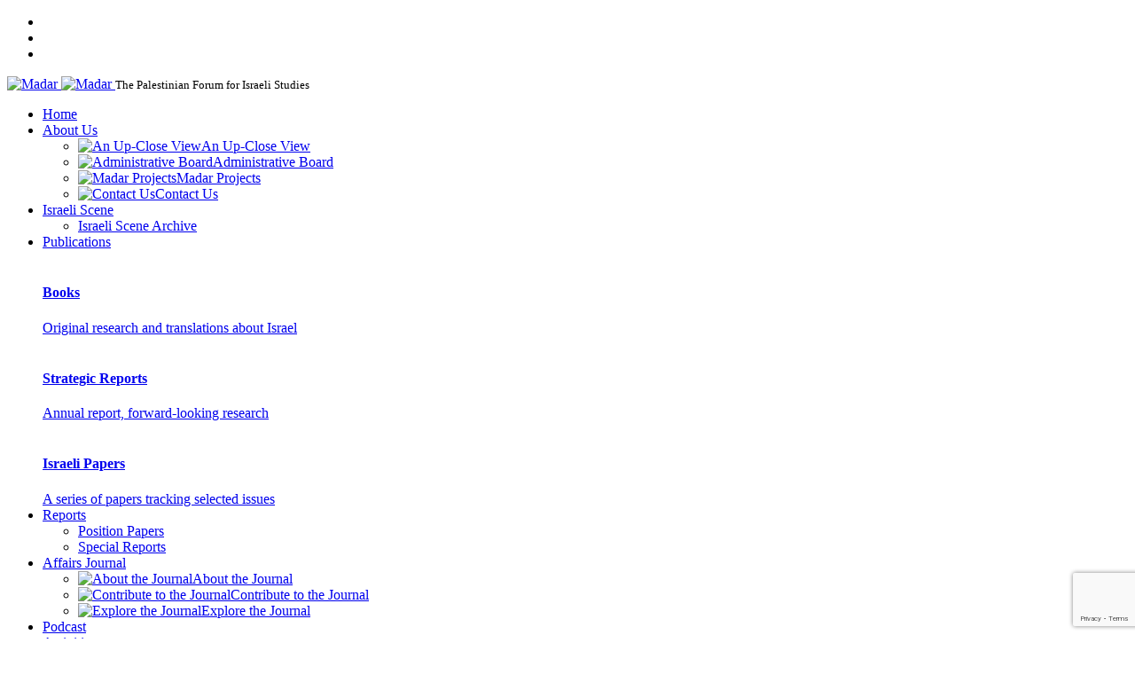

--- FILE ---
content_type: text/html; charset=utf-8
request_url: https://www.madarcenter.org/en/affairs-journal
body_size: 66668
content:
<!DOCTYPE html>
<html xmlns="http://www.w3.org/1999/xhtml" class="j5" xml:lang="en" lang="en" dir="ltr">

<head>
  <!-- Global site tag (gtag.js) - Google Analytics -->
<script async src="https://www.googletagmanager.com/gtag/js?id=G-JSLBBF6M9W"></script>
<script>
  window.dataLayer = window.dataLayer || [];
  function gtag(){dataLayer.push(arguments);}
  gtag('js', new Date());

  gtag('config', 'G-JSLBBF6M9W');
</script>
<!-- Global site tag (gtag.js) - Google Analytics -->
<script async src="https://www.googletagmanager.com/gtag/js?id=UA-61576280-1"></script>
<script>
  window.dataLayer = window.dataLayer || [];
  function gtag(){dataLayer.push(arguments);}
  gtag('js', new Date());

  gtag('config', 'UA-61576280-1');
</script>
<link rel="apple-touch-icon" sizes="76x76" href="/apple-touch-icon.png">
<link rel="icon" type="image/png" sizes="32x32" href="/favicon-32x32.png">
<link rel="icon" type="image/png" sizes="16x16" href="/favicon-16x16.png">
<link rel="manifest" href="/site.webmanifest">
<link rel="mask-icon" href="/safari-pinned-tab.svg" color="#5bbad5">
<meta name="msapplication-TileColor" content="#da532c">
<meta name="theme-color" content="#ffffff">
<link rel="stylesheet" href="https://cdn.plyr.io/3.7.8/plyr.css" />
<script src="https://cdn.plyr.io/3.7.8/plyr.js"></script>
<link
    rel="stylesheet"
    href="https://cdnjs.cloudflare.com/ajax/libs/animate.css/4.1.1/animate.min.css"
  />
  <meta charset="utf-8">
	<meta name="description" content="The Palestinian Forum for Israeli Studies (MADAR) is an independent research center specialising in Israeli affairs, based in Ramallah, Palestine. MADAR was established in 2000 by a group of Palestinian intellectuals and academics.">
	<meta name="generator" content="Joomla! - Open Source Content Management">
	<title>Madar - Affairs Journal</title>
	<link href="https://www.madarcenter.org/مجلة-قضايا" rel="alternate" hreflang="ar-AA">
	<link href="https://www.madarcenter.org/en/affairs-journal" rel="alternate" hreflang="en-GB">
	<link href="images/favicon/favicon.ico" rel="shortcut icon" type="image/vnd.microsoft.icon">
<link href="/media/mod_bw_social_share/css/rrssb_mod_bw_social_share.css?7578f9" rel="stylesheet">
	<link href="/plugins/system/t4/themes/base/vendors/font-awesome6/css/all.min.css?7578f9" rel="stylesheet">
	<link href="/templates/ja_alpha/js/owl-carousel/owl.carousel.min.css?7578f9" rel="stylesheet">
	<link href="/media/mod_bw_social_share/css/mod_bw_social_share.css?7578f9" rel="stylesheet">
	<link href="/media/vendor/chosen/css/chosen.css?1.8.7" rel="stylesheet">
	<link href="/media/mod_languages/css/template.min.css?7578f9" rel="stylesheet">
	<link href="/media/com_rstbox/css/vendor/animate.min.css?7578f9" rel="stylesheet">
	<link href="/media/com_rstbox/css/engagebox.css?7578f9" rel="stylesheet">
	<link href="/plugins/system/t4/themes/base/vendors/js-offcanvas/_css/js-offcanvas.css" rel="stylesheet">
	<link href="https://fonts.googleapis.com/css?family=Cabin%3A400%2C500%2C600%2C700%2C400i%2C500i%2C600i%2C700i%7CCabin+Condensed%3A400%2C500%2C600%2C700%7CPT+Sans" rel="stylesheet">
	<link href="/components/com_dropfiles/assets/css/jaofoldertree.css" rel="stylesheet">
	<link href="/components/com_dropfiles/assets/css/material-design-iconic-font.min.css" rel="stylesheet">
	<link href="/plugins/dropfilesthemes/table/css/style_ver5.4.css" rel="stylesheet">
	<link href="/plugins/dropfilesthemes/table/css/jquery.mediaTable.css" rel="stylesheet">
	<link href="/components/com_dropfiles/assets/css/front_ver5.4.css" rel="stylesheet">
	<link href="/templates/ja_alpha/css/acm.css" rel="stylesheet">
	<link href="/templates/ja_alpha/acm/contact-info/css/style.css" rel="stylesheet">
	<link href="/templates/ja_alpha/acm/cta/css/style.css" rel="stylesheet">
	<link href="/modules/mod_jamasthead/asset/css/style.css" rel="stylesheet">
	<link href="/templates/ja_alpha/acm/features-intro/css/style.css" rel="stylesheet">
	<link href="/templates/ja_alpha/local/css/template.css?5995fd3a3d2cc413dd5a7d8462b20886" rel="stylesheet">
	<link href="/media/t4/css/80.css?4062afc9596385e60e861bb0dd1134c7" rel="stylesheet">
	<link href="/templates/ja_alpha/local/css/custom.css?1eeaa715e88f4667b90136da48c1a021" rel="stylesheet">
	<style>.eb-19 .eb-dialog{--eb-max-width:360px;--eb-height:auto;--eb-padding:25px;--eb-border-radius:2px;--eb-background-color:rgba(255, 255, 255, 1);--eb-text-color:rgba(51, 51, 51, 1);--eb-dialog-shadow:var(--eb-shadow-elevation);text-align:center;--eb-border-style:none;--eb-border-color:rgba(46, 198, 100, 1);--eb-border-width:0;--eb-overlay-enabled:1;--eb-overlay-clickable:1;--eb-bg-image-enabled:0;--eb-background-image:none;}.eb-19.eb-inst{--eb-margin:30px ;justify-content:center;align-items:center;}.eb-19 .eb-close{--eb-close-button-inside:block;--eb-close-button-outside:none;--eb-close-button-icon:block;--eb-close-button-image:none;--eb-close-button-font-size:30px;--eb-close-button-color:rgba(0, 0, 0, 0.4);--eb-close-button-hover-color:rgba(0, 0, 0, 1);}.eb-19 .eb-dialog .eb-container{justify-content:center;min-height:100%;display:flex;flex-direction:column;}.eb-19 .eb-backdrop{--eb-overlay-background-color:rgba(0, 0, 0, 0.4);}</style>
	<style>.eb-19 {
                --animation_duration: 200ms;

            }
        </style>
	<style>.themesblock a.themebtn.preview {background-image: url(https://www.madarcenter.org/plugins/dropfilesthemes/preview/images/btn.png) }</style>
	<style>.themesblock a.themebtn.default {background-image: url(https://www.madarcenter.org/plugins/dropfilesthemes/default/images/btn.png) }</style>
	<style>.themesblock a.themebtn.ggd {background-image: url(https://www.madarcenter.org/plugins/dropfilesthemes/ggd/images/btn.png) }</style>
	<style>.themesblock a.themebtn.table {background-image: url(https://www.madarcenter.org/plugins/dropfilesthemes/table/images/btn.png) }</style>
	<style>.themesblock a.themebtn.tree {background-image: url(https://www.madarcenter.org/plugins/dropfilesthemes/tree/images/btn.png) }</style>
	<style> .dropfiles-content-table[data-category="1471"] td .downloadlink, .dropfiles-content-table[data-category="1471"] .download-all, .dropfiles-content-table[data-category="1471"] .download-selected {background-color:#1b2957 !important;color:#ffffff !important;}</style>
<script type="application/json" class="joomla-script-options new">{"joomla.jtext":{"COM_DROPFILES_DOWNLOAD_ALL":"Download all","COM_DROPFILES_DOWNLOAD_SELECTED":"Download selected","COM_DROPFILES_DEFAULT_FRONT_COLUMNS":"Default front columns","COM_DROPFILES_FIELD_FILE_BYTE":"B","COM_DROPFILES_FIELD_FILE_KILOBYTE":"KB","COM_DROPFILES_FIELD_FILE_MEGABYTE":"MB","COM_DROPFILES_FIELD_FILE_GIGABYTE":"GB","COM_DROPFILES_FIELD_FILE_TERRABYTE":"TB","COM_DROPFILES_FIELD_FILE_PETABYTE":"PB","COM_DROPFILES_LIGHT_BOX_LOADING_STATUS":"The preview is still loading, you can <span class='dropfiles-loading-close'>cancel<\/span> it at any time...","MOD_FINDER_SEARCH_VALUE":"Search &hellip;"},"media-picker-api":{"apiBaseUrl":"https:\/\/www.madarcenter.org\/index.php?option=com_media&format=json"},"system.paths":{"root":"","rootFull":"https:\/\/www.madarcenter.org\/","base":"","baseFull":"https:\/\/www.madarcenter.org\/"},"csrf.token":"735c3cb1a597be9fc3830af19b0fa3f8"}</script>
	<script src="/media/system/js/core.min.js?a3d8f8"></script>
	<script src="/media/vendor/jquery/js/jquery.min.js?3.7.1"></script>
	<script src="/templates/ja_alpha/js/imagesloaded.pkgd.min.js?7578f9"></script>
	<script src="/media/legacy/js/jquery-noconflict.min.js?504da4"></script>
	<script src="/media/vendor/jquery-migrate/js/jquery-migrate.min.js?3.5.2"></script>
	<script src="/plugins/system/t4/themes/base/vendors/bootstrap/js/bootstrap.bundle.min.js?7578f9"></script>
	<script src="/templates/ja_alpha/js/owl-carousel/owl.carousel.min.js?7578f9"></script>
	<script src="/templates/ja_alpha/local/js/new.js?7578f9"></script>
	<script src="/templates/ja_alpha/js/isotope.pkgd.min.js?7578f9"></script>
	<script src="/media/mod_bw_social_share/js/mod_bw_social_share_popup.js?7578f9" defer></script>
	<script src="/media/mod_bw_social_share/js/rrssb_mod_bw_social_share_vanilla.js?7578f9" defer></script>
	<script src="/media/com_finder/js/finder.min.js?755761" type="module"></script>
	<script src="/media/vendor/chosen/js/chosen.jquery.min.js?1.8.7"></script>
	<script src="/media/legacy/js/joomla-chosen.min.js?7578f9"></script>
	<script src="/media/vendor/bootstrap/js/dropdown.min.js?5.3.8" type="module"></script>
	<script src="/media/vendor/bootstrap/js/collapse.min.js?5.3.8" type="module"></script>
	<script src="/media/com_rstbox/js/engagebox.js?7578f9"></script>
	<script src="/media/com_rstbox/js/gatracker.js?7578f9"></script>
	<script src="/plugins/system/t4/themes/base/vendors/js-offcanvas/_js/js-offcanvas.pkgd.js"></script>
	<script src="/plugins/system/t4/themes/base/vendors/bodyscrolllock/bodyScrollLock.min.js"></script>
	<script src="/plugins/system/t4/themes/base/js/offcanvas.js"></script>
	<script src="/templates/ja_alpha/js/template.js"></script>
	<script src="/plugins/system/t4/themes/base/js/base.js?7578f9"></script>
	<script src="/components/com_dropfiles/assets/js/frontend.js"></script>
	<script src="/components/com_dropfiles/assets/js/gatracking.js"></script>
	<script src="/components/com_dropfiles/assets/js/handlebars-v4.7.7.js"></script>
	<script src="/components/com_dropfiles/assets/js/jaofoldertree.js"></script>
	<script src="/components/com_dropfiles/assets/js/colorbox.init.js"></script>
	<script src="/plugins/dropfilesthemes/table/js/script.js"></script>
	<script src="/plugins/dropfilesthemes/table/js/jquery.mediaTable.js"></script>
	<script src="https://www.madarcenter.org/components/com_dropfiles/assets/js/helper.js"></script>
	<script src="https://www.google.com/recaptcha/api.js?render=6LfVStgkAAAAAJDrRmD0FJtCda9-EuxiA-0jpkQu" defer async></script>
	<script src="/plugins/system/t4/themes/base/js/megamenu.js"></script>
	<script>var j2storeURL = 'https://www.madarcenter.org/';</script>
	<script type="application/ld+json">{"@context":"https://schema.org","@type":"BreadcrumbList","@id":"https://www.madarcenter.org/#/schema/BreadcrumbList/508","itemListElement":[{"@type":"ListItem","position":1,"name":"Home","item":"https://www.madarcenter.org/en/"},{"@type":"ListItem","position":2,"name":"Affairs Journal","item":"https://www.madarcenter.org/en/affairs-journal"},{"@type":"ListItem","position":3,"name":"Israeli Affairs (Issue no. 84)"}]}</script>
	<script>
		jQuery(document).ready(function (){
			jQuery('.advancedSelect').jchosen({"disable_search_threshold":10,"search_contains":true,"allow_single_deselect":true,"placeholder_text_multiple":"Type or select some options","placeholder_text_single":"Select an option","no_results_text":"No results match"});
		});
	</script>
	<script>
            <!-- EngageBox #19 Actions Start -->
            
        !(function() {  
                if (!EngageBox) {
                    return;
                }

                EngageBox.onReady(function() {
                    var me = EngageBox.getInstance(19);

                    if (!me) {
                        return;
                    }

                    
        !(function() { me.on("open", function() { EngageBox.closeAll(); }); })();
                });
             })();
            <!-- EngageBox #19 Actions End -->
        </script>
	<script>jQuery(document).ready(function(){ jQuery("body").append("<div id='dropfiles-loading-wrap'><div class='dropfiles-loading'></div></div><div id='dropfiles-loading-tree-wrap'><div class='dropfiles-loading-tree-bg'></div></div>")});</script>
	<script>ga_download_tracking="1";</script>
	<script>dropfilesBaseUrl="https://www.madarcenter.org/";</script>
	<script>dropfilesRootUrl="/";</script>
	<script>window.addEventListener("DOMContentLoaded", (event) => {
acymModule["excludeValuesformAcym18801"] = [];
acymModule["excludeValuesformAcym18801"]["1"] = "Name";
acymModule["excludeValuesformAcym18801"]["2"] = "Email";  });</script>
	<link href="https://www.madarcenter.org/مجلة-قضايا" rel="alternate" hreflang="x-default">
	<link href="https://www.madarcenter.org/مجلة-قضايا/9611-قضايا-إسرائيلية-العدد-84" rel="alternate" hreflang="x-default">


  <meta name="viewport"  content="width=device-width, initial-scale=1, maximum-scale=1, user-scalable=yes"/>
  <style>
    @-webkit-viewport   { width: device-width; }
    @-moz-viewport      { width: device-width; }
    @-ms-viewport       { width: device-width; }
    @-o-viewport        { width: device-width; }
    @viewport           { width: device-width; }
  </style>
  <meta name="HandheldFriendly" content="true"/>
  <meta name="apple-mobile-web-app-capable" content="YES"/>
  <!-- //META FOR IOS & HANDHELD -->
  <style>.features-item-wrap { opacity: 0 !important;}</style>

</head>

<body class="site-default-eng navigation-default_eng theme-default layout-default nav-breakpoint-lg navigation-hide com_content view-category item-3757" data-jver="5">
  
  <div class="t4-offcanvas" data-offcanvas-options='{"modifiers":"right,overlay"}' id="off-canvas-right" role="complementary" style="display:none;">
	<div class="t4-off-canvas-header">
	 		  <a href="https://www.madarcenter.org/" title="Madar">
	  	    	      <img class="logo-img-sm d-block d-sm-none" src="/images/logo/logo-fx-en.png" alt="Madar">
	    	  	
	    	      <img class="logo-img d-none d-sm-block" src="/images/logo/logo-fx-en.png" alt="Madar">
	    
	  	  </a>
	  		<button type="button" class="close js-offcanvas-close" data-dismiss="modal" aria-hidden="true">×</button>
	</div>

	<div class="t4-off-canvas-body menu-item-drill" data-effect="drill">
		<div class="t4-module module " id="Mod528"><div class="module-inner"><div class="module-ct"><nav class="navbar">
<ul  class="nav navbar-nav ">
<li class="nav-item item-3716 default"><a href="/en/" itemprop="url" class=" d-none d-xl-flex nav-link"><span itemprop="name"><span class="menu-item-title">Home</span></span></a></li><li class="nav-item item-3717 deeper dropdown parent" data-level=1><a href="/en/about-us/an-up-close-view" itemprop="url" class=" nav-link dropdown-toggle" role="button" aria-haspopup="true" aria-expanded="false" data-toggle="dropdown"><span itemprop="name"><span class="menu-item-title">About Us</span></span></a><ul class="dropdown-menu" data-bs-popper="static"><li class="nav-item item-3718"><a href="/en/about-us/an-up-close-view" itemprop="url" class="dropdown-item"><span itemprop="name"><img class="menu-icon" src="/images/icons/menu/us.png" alt="An Up-Close View"><span class="image-title">An Up-Close View</span></span></a></li><li class="nav-item item-3719"><a href="/en/about-us/administrative-board" itemprop="url" class="dropdown-item"><span itemprop="name"><img class="menu-icon" src="/images/icons/menu/group.png" alt="Administrative Board"><span class="image-title">Administrative Board</span></span></a></li><li class="nav-item item-3720"><a href="/en/about-us/madar-projects" itemprop="url" class="dropdown-item"><span itemprop="name"><img class="menu-icon" src="/images/icons/menu/units2.png" alt="Madar Projects"><span class="image-title">Madar Projects</span></span></a></li><li class="nav-item item-3722"><a href="/en/about-us/contact-us" itemprop="url" class="dropdown-item"><span itemprop="name"><img class="menu-icon" src="/images/icons/menu/email.png" alt="Contact Us"><span class="image-title">Contact Us</span></span></a></li></ul></li><li class="nav-item item-3723 deeper dropdown parent" data-level=1><a href="/en/the-israeli-scene/the-israeli-scene-archive" itemprop="url" class=" nav-link dropdown-toggle" role="button" aria-haspopup="true" aria-expanded="false" data-toggle="dropdown"><span itemprop="name"><span class="menu-item-title">Israeli Scene</span></span></a><ul class="dropdown-menu" data-bs-popper="static"><li class="nav-item item-3730"><a href="/en/the-israeli-scene/the-israeli-scene-archive" itemprop="url" class="dropdown-item"><span itemprop="name"><span class="menu-item-title">Israeli Scene Archive</span></span></a></li></ul></li><li class="nav-item item-3731 deeper dropdown parent" data-level=1><a href="/en/publications" itemprop="url" class="nav-link dropdown-toggle" role="button" aria-haspopup="true" aria-expanded="false" data-toggle="dropdown"><span itemprop="name"><span class="menu-item-title">Publications</span></span></a><ul class="dropdown-menu" data-bs-popper="static"><li class="nav-item item-3732"><a href="/en/publications/books" itemprop="url" class="dropdown-item"><span itemprop="name"><span class="menu-item-title">Books</span></span></a></li><li class="nav-item item-3745"><a href="/en/publications/strategic-reports" itemprop="url" class="dropdown-item"><span itemprop="name"><span class="menu-item-title">Strategic Reports</span></span></a></li><li class="nav-item item-3747"><a href="/en/publications/israeli-papers" itemprop="url" class="dropdown-item"><span itemprop="name"><span class="menu-item-title">Israeli Papers</span></span></a></li></ul></li><li class="nav-item item-3749 deeper dropdown parent" data-level=1><a href="#" itemprop="url" class=" nav-link dropdown-toggle anchoring" role="button" aria-haspopup="true" aria-expanded="false" data-toggle="dropdown"><span itemprop="name"><span class="menu-item-title">Reports</span></span></a><ul class="dropdown-menu" data-bs-popper="static"><li class="nav-item item-3750"><a href="/en/reports/position-papers" itemprop="url" class="dropdown-item"><span itemprop="name"><span class="menu-item-title">Position Papers</span></span></a></li><li class="nav-item item-3751"><a href="/en/reports/special-reports" itemprop="url" class="dropdown-item"><span itemprop="name"><span class="menu-item-title">Special Reports</span></span></a></li></ul></li><li class="nav-item item-3757 current active deeper dropdown parent" data-level=1><a href="/en/affairs-journal" itemprop="url" class="nav-link dropdown-toggle" aria-current="page" role="button" aria-haspopup="true" aria-expanded="false" data-toggle="dropdown"><span itemprop="name"><span class="menu-item-title">Affairs Journal</span></span></a><ul class="dropdown-menu" data-bs-popper="static"><li class="nav-item item-3758"><a href="/en/affairs-journal/about-the-journal" itemprop="url" class="dropdown-item"><span itemprop="name"><img class=" menu-icon" src="/images/icons/menu/news.png" alt="About the Journal"><span class="image-title">About the Journal</span></span></a></li><li class="nav-item item-3762"><a href="/en/affairs-journal/contribute-to-the-journal" itemprop="url" class="dropdown-item"><span itemprop="name"><img class=" menu-icon" src="/images/icons/menu/file.png" alt="Contribute to the Journal"><span class="image-title">Contribute to the Journal</span></span></a></li><li class="nav-item item-3766 current active"><a href="/en/affairs-journal" itemprop="url" class=" dropdown-item"><span itemprop="name"><img class=" menu-icon" src="/images/icons/menu/newspaper.png" alt="Explore the Journal"><span class="image-title">Explore the Journal</span></span></a></li></ul></li><li class="nav-item item-3767"><a href="/en/podcast" itemprop="url" class="nav-link"><span itemprop="name"><span class="menu-item-title">Podcast</span></span></a></li><li class="nav-item item-3768 deeper dropdown parent" data-level=1><a href="/en/activities/madar-tv" itemprop="url" class=" nav-link dropdown-toggle" role="button" aria-haspopup="true" aria-expanded="false" data-toggle="dropdown"><span itemprop="name"><span class="menu-item-title">Activities</span></span></a><ul class="dropdown-menu" data-bs-popper="static"><li class="nav-item item-3770"><a href="/en/activities/madar-tv" itemprop="url" class="dropdown-item"><span itemprop="name"><span class="menu-item-title">Madar TV</span></span></a></li></ul></li></ul></nav></div></div></div><div class="t4-module module " id="Mod609"><div class="module-inner"><div class="module-ct"><nav class="navbar">
<ul  id="user-new" class="nav navbar-nav ">
<li class="nav-item item-3825"><a href="/en/user-en" itemprop="url" class="btn fas fa-user nav-link"><span itemprop="name"><span class="menu-item-title">User</span></span></a></li><li class="nav-item item-3831"><a href="/en/cart-en" itemprop="url" class="btn fas fa-shopping-cart nav-link"><span itemprop="name"><span class="menu-item-title">Cart</span></span></a></li></ul></nav></div></div></div><div class="t4-module module " id="Mod539"><div class="module-inner"><h3 class="module-title  center"><span>Languages / لغات</span></h3><div class="module-ct"><div class="mod-languages">

	<form name="lang" method="post" action="https://www.madarcenter.org/en/affairs-journal/11039-israeli-affairs-issue-no-84">
	<select class="inputbox advancedSelect" onchange="document.location.replace(this.value);" >
			<option dir="rtl" value="/ar/مجلة-قضايا/9611-قضايا-إسرائيلية-العدد-84" >
		عربي</option>
			<option dir="ltr" value="/en/affairs-journal/11039-israeli-affairs-issue-no-84" selected="selected">
		English</option>
		</select>
	</form>

</div>
</div></div></div>
	</div>

	</div>
  <div class="t4-wrapper">
    <div class="t4-content">
      <div class="t4-content-inner">
        
<div id="t4-header" class="t4-section  t4-header  t4-palette-mainnav">
<header id="t4-header-wrap" class="t4-header">
	<div class="t4-topbar">
		

		<div class="t4-topbar-right d-none d-lg-block">
			<div class="custom user-top"  >
	<ul class="list">
<li class="item"><a href="/en/user-en" id="" class="link"><i class="fas fa-user"></i></a></li>
<li class="item"><a href="/en/cart-en" id="" class="link"><i class="fas fa-shopping-cart"></i></a></li>
<li class="item"><a href="#" id="lang-mod" class="link"><i class="fas fa-language"></i></a></li>
</ul></div>

		</div>

	</div>

  <div class="t4-header-inner">
    <div class="row no-gutters d-flex justify-content-between flex-nowrap">
      <div class="col-auto t4-logo-header mr-auto mr-lg-0">
        <div class="navbar-brand logo-image logo-control">
    <a href="https://www.madarcenter.org/en/" title="Madar">
            <img class="logo-img-sm d-block d-sm-none" src="/images/logo/logo-fx-en.png" alt="Madar" />
      	
          <img class="logo-img d-none d-sm-block mx-auto" width="260" height="100" src="/images/logo/logo-fx-en.png" alt="Madar" />
    
    </a>
    <small class="site-slogan d-none d-sm-block prevent-select">The Palestinian Forum for Israeli Studies</small></div>

      </div>

      <div class="col-auto t4-megamenu-wrap d-lg-block col-xl-8">
        <div class="t4-navbar">
          
<nav class="navbar navbar-expand-lg">
<div id="t4-megamenu-englishmenu_new" class="t4-megamenu collapse navbar-collapse fading animate" data-duration="400">

<ul class="nav navbar-nav level0"  itemscope="itemscope" itemtype="http://www.schema.org/SiteNavigationElement">
<li class="nav-item default" data-id="3716" data-level="1"><a href="/en/" itemprop="url" class=" d-none d-xl-flex nav-link"><span itemprop="name"><span class="menu-item-title">Home</span></span></a></li><li class="nav-item dropdown parent" data-id="3717" data-level="1"><a href="/en/about-us/an-up-close-view" itemprop="url" class=" nav-link dropdown-toggle" role="button" aria-haspopup="true" aria-expanded="false" data-toggle=""><span itemprop="name"><span class="menu-item-title">About Us</span></span><i class="item-caret"></i></a><div class="dropdown-menu level1" data-bs-popper="static"><div class="dropdown-menu-inner"><ul><li class="nav-item" data-id="3718" data-level="2"><a href="/en/about-us/an-up-close-view" itemprop="url" class="dropdown-item"><span itemprop="name"><img class="menu-icon" src="/images/icons/menu/us.png" alt="An Up-Close View"><span class="image-title">An Up-Close View</span></span></a></li><li class="nav-item" data-id="3719" data-level="2"><a href="/en/about-us/administrative-board" itemprop="url" class="dropdown-item"><span itemprop="name"><img class="menu-icon" src="/images/icons/menu/group.png" alt="Administrative Board"><span class="image-title">Administrative Board</span></span></a></li><li class="nav-item" data-id="3720" data-level="2"><a href="/en/about-us/madar-projects" itemprop="url" class="dropdown-item"><span itemprop="name"><img class="menu-icon" src="/images/icons/menu/units2.png" alt="Madar Projects"><span class="image-title">Madar Projects</span></span></a></li><li class="nav-item" data-id="3722" data-level="2"><a href="/en/about-us/contact-us" itemprop="url" class="dropdown-item"><span itemprop="name"><img class="menu-icon" src="/images/icons/menu/email.png" alt="Contact Us"><span class="image-title">Contact Us</span></span></a></li></ul></div></div></li><li class="nav-item dropdown mega parent" data-id="3723" data-level="1" data-align="center"><a href="/en/the-israeli-scene/the-israeli-scene-archive" itemprop="url" class=" nav-link dropdown-toggle" role="button" aria-haspopup="true" aria-expanded="false" data-toggle=""><span itemprop="name"><span class="menu-item-title">Israeli Scene</span></span><i class="item-caret"></i></a>
<div class="dropdown-menu mega-dropdown-menu  mega-features" style="width: 300px;">
	<div class="mega-dropdown-inner">
	
			<div class="row">
																																	<div class="mega-sub-1 col-12">
						<div class="mega-col-nav">
							<div class="mega-inner">
																
<ul class="mega-nav level11">
<li class="nav-item" data-id="3730"><a href="/en/the-israeli-scene/the-israeli-scene-archive" itemprop="url" class="nav-link"><span itemprop="name"><span class="menu-item-title">Israeli Scene Archive</span></span></a></li></ul>
							</div>
						</div>
					</div>
																	</div>
		
	</div>
</div>
</li>
<li class="nav-item dropdown mega parent" data-id="3731" data-level="1" data-align="center"><a href="/en/publications" itemprop="url" class="nav-link dropdown-toggle" role="button" aria-haspopup="true" aria-expanded="false" data-toggle=""><span itemprop="name"><span class="menu-item-title">Publications</span></span><i class="item-caret"></i></a>
<div class="dropdown-menu mega-dropdown-menu" style="width: 370px;">
	<div class="mega-dropdown-inner">
	
			<div class="row">
																																	<div class="mega-sub-1 col-12">
						<div class="mega-col-module">
							<div class="mega-inner">
																
<div class="acm-features style-3">
	<div class="features-wrap">
					<div class="features-item">
														<a href="/en/publications/books" class="features-link ">
				
				<div class="item-inner">
					
											<div class="img-icon">
							<img src="/images/icons/new/research.png" alt="" />
						</div>
										
					<div class="features-content">
													<h4>
								Books							</h4>
												
													<div class="desc">Original research and translations about Israel</div>
											</div>
				</div>
									</a>
							</div>
					<div class="features-item">
														<a href="/en/publications/strategic-reports" class="features-link ">
				
				<div class="item-inner">
					
											<div class="img-icon">
							<img src="/images/icons/new/writing.png" alt="" />
						</div>
										
					<div class="features-content">
													<h4>
								Strategic Reports							</h4>
												
													<div class="desc">Annual report, forward-looking research</div>
											</div>
				</div>
									</a>
							</div>
					<div class="features-item">
														<a href="/en/publications/israeli-papers" class="features-link ">
				
				<div class="item-inner">
					
											<div class="img-icon">
							<img src="/images/icons/new/diploma.png" alt="" />
						</div>
										
					<div class="features-content">
													<h4>
								Israeli Papers							</h4>
												
													<div class="desc">A series of papers tracking selected issues</div>
											</div>
				</div>
									</a>
							</div>
		
			</div>
</div>							</div>
						</div>
					</div>
																	</div>
		
	</div>
</div>
</li>
<li class="nav-item dropdown mega parent" data-id="3749" data-level="1" data-align="center"><a href="#" itemprop="url" class=" nav-link dropdown-toggle anchoring" role="button" aria-haspopup="true" aria-expanded="false" data-toggle=""><span itemprop="name"><span class="menu-item-title">Reports</span></span><i class="item-caret"></i></a>
<div class="dropdown-menu mega-dropdown-menu" style="width: 250px;">
	<div class="mega-dropdown-inner">
	
			<div class="row">
																																	<div class="mega-sub-1 col-12">
						<div class="mega-col-nav">
							<div class="mega-inner">
																
<ul class="mega-nav level11">
<li class="nav-item" data-id="3750"><a href="/en/reports/position-papers" itemprop="url" class="nav-link"><span itemprop="name"><span class="menu-item-title">Position Papers</span></span></a></li><li class="nav-item" data-id="3751"><a href="/en/reports/special-reports" itemprop="url" class="nav-link"><span itemprop="name"><span class="menu-item-title">Special Reports</span></span></a></li></ul>
							</div>
						</div>
					</div>
																	</div>
		
	</div>
</div>
</li>
<li class="nav-item current active dropdown parent" data-id="3757" data-level="1"><a href="/en/affairs-journal" itemprop="url" class="nav-link dropdown-toggle" aria-current="page" role="button" aria-haspopup="true" aria-expanded="false" data-toggle=""><span itemprop="name"><span class="menu-item-title">Affairs Journal</span></span><i class="item-caret"></i></a><div class="dropdown-menu level1" data-bs-popper="static"><div class="dropdown-menu-inner"><ul><li class="nav-item" data-id="3758" data-level="2"><a href="/en/affairs-journal/about-the-journal" itemprop="url" class="dropdown-item"><span itemprop="name"><img class=" menu-icon" src="/images/icons/menu/news.png" alt="About the Journal"><span class="image-title">About the Journal</span></span></a></li><li class="nav-item" data-id="3762" data-level="2"><a href="/en/affairs-journal/contribute-to-the-journal" itemprop="url" class="dropdown-item"><span itemprop="name"><img class=" menu-icon" src="/images/icons/menu/file.png" alt="Contribute to the Journal"><span class="image-title">Contribute to the Journal</span></span></a></li><li class="nav-item current active" data-id="3766" data-level="2"><a href="/en/affairs-journal" itemprop="url" class=" dropdown-item"><span itemprop="name"><img class=" menu-icon" src="/images/icons/menu/newspaper.png" alt="Explore the Journal"><span class="image-title">Explore the Journal</span></span></a></li></ul></div></div></li><li class="nav-item" data-id="3767" data-level="1"><a href="/en/podcast" itemprop="url" class="nav-link"><span itemprop="name"><span class="menu-item-title">Podcast</span></span></a></li><li class="nav-item dropdown parent" data-id="3768" data-level="1"><a href="/en/activities/madar-tv" itemprop="url" class=" nav-link dropdown-toggle" role="button" aria-haspopup="true" aria-expanded="false" data-toggle=""><span itemprop="name"><span class="menu-item-title">Activities</span></span><i class="item-caret"></i></a><div class="dropdown-menu level1" data-bs-popper="static"><div class="dropdown-menu-inner"><ul><li class="nav-item" data-id="3770" data-level="2"><a href="/en/activities/madar-tv" itemprop="url" class="dropdown-item"><span itemprop="name"><span class="menu-item-title">Madar TV</span></span></a></li></ul></div></div></li></ul></div>
</nav>

        </div>
      </div>
      
      <div class="col-auto t4-header-right d-flex justify-content-end align-items-center">
        <div class="head-search">
          
<form class="mod-finder js-finder-searchform form-search" action="/en/search" method="get" role="search">
    <label for="mod-finder-searchword607" class="visually-hidden finder">Search</label><input type="text" name="q" id="mod-finder-searchword607" class="js-finder-search-query form-control" value="" placeholder="Search &hellip;">
            </form>

        </div>
        
        <span id="triggerButton" class="btn js-offcanvas-trigger t4-offcanvas-toggle d-lg-none" data-offcanvas-trigger="off-canvas-right"><i class="fa fa-bars toggle-bars"></i></span>

        

        <div class="head-cta">
          <div class="custom"  >
	<div><a href="/en/support-madar" class="btn btn-outline-primary" title="Donate"> <span class="d-none d-hd-block">Donate</span><span class="d-block d-hd-none"><i class="fas fa-donate"></i></span> </a></div></div>

        </div>
      </div>
    </div>
  </div>
</header>
</div>

<div id="t4-masthead" class="t4-section  t4-masthead  t4-palette-blue"><div class="ja-masthead" style="background-image: url('/images/qadaya_new/qadaya84.jpg')">
	    <div class="ja-masthead-detail">
		<h3 class="ja-masthead-title">Israeli Affairs Journal</h3>
        		  <div class="ja-masthead-description">The first and only Arabic-language research journal devoted to Israeli affairs, including original and translated critical and academic contributions.
<div class="desc-features">
<ul>
<li>
<a class=""  href="/en/affairs-journal/about-the-journal" rel="nofollow"><span class="aboutus" itemprop="name"><img src="/images/icons/menu/news.png" alt="About the Journal" class="menu-icon"></span>About the Journal</a></li>
<li><a href="/en/affairs-journal/contribute-to-the-journal"  rel="nofollow"><span class="aboutus" itemprop="name"><img src="/images/icons/menu/file.png" alt="Contribute to the Journal" class="menu-icon"></span>Contribute to the Journal</a></li>
<li><a href="/en/affairs-journal" rel="nofollow"><span class="aboutus" itemprop="name"><img src="/images/icons/menu/newspaper.png" alt="Explore the Journal" class="menu-icon"></span>Explore the Journal</a></li>
</ul>
</div></div>
        
        <div class="block-breadcrumb">
                    </div>
	</div>
</div></div>


<div id="t4-main-body" class="t4-section  t4-main-body">
<div class="t4-section-inner container"><div class="com-content-category-blog blog " itemscope itemtype="https://schema.org/Blog">
	
		
	
	
	
	
		
	
	    <div class="items-intro cols-2">
																			<div class="item-wrap">
					<div class="item bg-primary-light clearfix" itemprop="blogPost" itemscope itemtype="https://schema.org/BlogPosting">
						
<figure class="pull-none item-image">
			<a href="/en/affairs-journal/11736-israeli-affairs-issue-no-91" itemprop="url" title="Israeli Affairs (Issue no. 91)">
			<img src="/images/qadaya_new/مجلة_قضايا_91.jpg" itemprop="thumbnailUrl">		</a>
		</figure>
<div class="item-content">
		<div class="system-unpublished">
	
			<div class="category">
    	<dd class="category-name">
	<i class="fa fa-folder-open"></i>
				<span itemprop="genre" data-uk-tooltip title="Article Category">Journal: Israeli Affairs</span>	</dd>    </div>
  
	
	<div class="page-header">
					<h2 itemprop="headline">
									<a href="/en/affairs-journal/11736-israeli-affairs-issue-no-91" itemprop="url">
						Israeli Affairs (Issue no. 91)					</a>
							</h2>
		
		
			</div>

	
		
			<dl class="article-info text-muted">

	
		<dt class="article-info-term">
							Details					</dt>

		
		
		
		
	
						<dd class="create" data-uk-tooltip title="Created Date">
	<i class="fa fa-clock"></i>
	<time datetime="2023-10-17T11:48:52+03:00" itemprop="dateCreated">
		17 October 2023	</time>
</dd>		
		
					<dd class="hits" data-uk-tooltip title="Hits">
	<meta itemprop="interactionCount" content="UserPageVisits:3741" />
	<i class="fa fa-eye"></i>
	<span>3741</span></dd>			</dl>
	
	
		
	
			<p>&nbsp;Title: "Thirty Years of Oslo: From the Declaration of Principles (1993) to the Tel Aviv Demonstrations (2023)"</p>
<p>The century-long conflict over the land of Palestine, spanning from the late nineteenth century to the signing of the Oslo Accords in 1993, has been a complex narrative marked by displacement, occupation, and war. The Oslo Accords, a pivotal moment in this ongoing struggle, aimed to address the challenges faced by both the Palestinian Liberation Organization (PLO) and Israel. However, three decades since its signing, the question of whether the Oslo Accords constitute a defining moment in the conflict remains open, along with an examination of their fundamental differences from preceding and subsequent events.</p>

	


	
	
	
	
		
<p class="readmore">
	<a class="button" href="/en/affairs-journal/11736-israeli-affairs-issue-no-91" itemprop="url">
				<span class="icon-chevron-right" aria-hidden="true"></span>
		Read More			</a>
</p>

	
		</div>
	</div>

					</div>
									</div>
												<div class="item-wrap">
					<div class="item bg-primary-light clearfix" itemprop="blogPost" itemscope itemtype="https://schema.org/BlogPosting">
						
<figure class="pull-none item-image">
			<a href="/en/affairs-journal/11045-israeli-affairs-issue-no-90" itemprop="url" title="Israeli Affairs (Issue no. 90)">
			<img src="/images/qadaya_new/qadaya90.jpg" itemprop="thumbnailUrl">		</a>
		</figure>
<div class="item-content">
		<div class="system-unpublished">
	
			<div class="category">
    	<dd class="category-name">
	<i class="fa fa-folder-open"></i>
				<span itemprop="genre" data-uk-tooltip title="Article Category">Journal: Israeli Affairs</span>	</dd>    </div>
  
	
	<div class="page-header">
					<h2 itemprop="headline">
									<a href="/en/affairs-journal/11045-israeli-affairs-issue-no-90" itemprop="url">
						Israeli Affairs (Issue no. 90)					</a>
							</h2>
		
		
			</div>

	
		
			<dl class="article-info text-muted">

	
		<dt class="article-info-term">
							Details					</dt>

		
		
		
		
	
						<dd class="create" data-uk-tooltip title="Created Date">
	<i class="fa fa-clock"></i>
	<time datetime="2023-07-25T05:00:00+03:00" itemprop="dateCreated">
		25 July 2023	</time>
</dd>		
		
					<dd class="hits" data-uk-tooltip title="Hits">
	<meta itemprop="interactionCount" content="UserPageVisits:1095" />
	<i class="fa fa-eye"></i>
	<span>1095</span></dd>			</dl>
	
	
		
	
			<p>Special Issue on Israeli Cinema - "Cinema Production in Israel: The Other, Representations, and the Colonial Narrative"</p>
<p>Israeli cinema, much like its global counterparts, wields a distinctive influence in shaping public opinion, reinforcing mainstream narratives, and molding collective imagination. However, a critical examination of Israeli cinema within the context of Israel's settler-colonial system is crucial to unravel the intricate ways in which films have functioned as tools to reinforce settler narratives and perpetuate anti-indigenous ideologies.</p>

	


	
	
	
	
		
<p class="readmore">
	<a class="button" href="/en/affairs-journal/11045-israeli-affairs-issue-no-90" itemprop="url">
				<span class="icon-chevron-right" aria-hidden="true"></span>
		Read More			</a>
</p>

	
		</div>
	</div>

					</div>
									</div>
																			<div class="item-wrap">
					<div class="item bg-primary-light clearfix" itemprop="blogPost" itemscope itemtype="https://schema.org/BlogPosting">
						
<figure class="pull-none item-image">
			<a href="/en/affairs-journal/11044-israeli-affairs-issue-no-89" itemprop="url" title="Israeli Affairs (Issue no. 89)">
			<img src="/images/qadaya_new/qadaya89.jpg" itemprop="thumbnailUrl">		</a>
		</figure>
<div class="item-content">
		<div class="system-unpublished">
	
			<div class="category">
    	<dd class="category-name">
	<i class="fa fa-folder-open"></i>
				<span itemprop="genre" data-uk-tooltip title="Article Category">Journal: Israeli Affairs</span>	</dd>    </div>
  
	
	<div class="page-header">
					<h2 itemprop="headline">
									<a href="/en/affairs-journal/11044-israeli-affairs-issue-no-89" itemprop="url">
						Israeli Affairs (Issue no. 89)					</a>
							</h2>
		
		
			</div>

	
		
			<dl class="article-info text-muted">

	
		<dt class="article-info-term">
							Details					</dt>

		
		
		
		
	
						<dd class="create" data-uk-tooltip title="Created Date">
	<i class="fa fa-clock"></i>
	<time datetime="2023-05-04T05:00:00+03:00" itemprop="dateCreated">
		04 May 2023	</time>
</dd>		
		
					<dd class="hits" data-uk-tooltip title="Hits">
	<meta itemprop="interactionCount" content="UserPageVisits:1118" />
	<i class="fa fa-eye"></i>
	<span>1118</span></dd>			</dl>
	
	
		
	
			<p>&nbsp;</p>
<p>Qadaya Israeliya Issue 89 - "Israel and Lebanon: From the 1982 War to the 2022 Gas Deals"</p>
<p>Qadaya Israeliya's latest issue, Number 89, turns its focus to the intricate and multifaceted relations between Lebanon and Israel, spanning from the tumultuous events of the 1982 war to the recent gas agreements in 2022. Over the past four decades, both nations have navigated through numerous crises, marked by wars, military incursions, and political tensions. Despite the conflicts and hostilities, this issue sheds light on the occurrence of indirect negotiations, exemplified by the gas agreements signed in 2022, leaving a significant and undeniable impact on Israel's military doctrine, the concept of national security, and its regional influence.</p>

	


	
	
	
	
		
<p class="readmore">
	<a class="button" href="/en/affairs-journal/11044-israeli-affairs-issue-no-89" itemprop="url">
				<span class="icon-chevron-right" aria-hidden="true"></span>
		Read More			</a>
</p>

	
		</div>
	</div>

					</div>
									</div>
												<div class="item-wrap">
					<div class="item bg-primary-light clearfix" itemprop="blogPost" itemscope itemtype="https://schema.org/BlogPosting">
						
<figure class="pull-none item-image">
			<a href="/en/affairs-journal/11043-israeli-affairs-issue-no-88" itemprop="url" title="Israeli Affairs (Issue no. 88)">
			<img src="/images/qadaya_new/qadaya88.jpg" itemprop="thumbnailUrl">		</a>
		</figure>
<div class="item-content">
		<div class="system-unpublished">
	
			<div class="category">
    	<dd class="category-name">
	<i class="fa fa-folder-open"></i>
				<span itemprop="genre" data-uk-tooltip title="Article Category">Journal: Israeli Affairs</span>	</dd>    </div>
  
	
	<div class="page-header">
					<h2 itemprop="headline">
									<a href="/en/affairs-journal/11043-israeli-affairs-issue-no-88" itemprop="url">
						Israeli Affairs (Issue no. 88)					</a>
							</h2>
		
		
			</div>

	
		
			<dl class="article-info text-muted">

	
		<dt class="article-info-term">
							Details					</dt>

		
		
		
		
	
						<dd class="create" data-uk-tooltip title="Created Date">
	<i class="fa fa-clock"></i>
	<time datetime="2023-02-16T04:00:00+02:00" itemprop="dateCreated">
		16 February 2023	</time>
</dd>		
		
					<dd class="hits" data-uk-tooltip title="Hits">
	<meta itemprop="interactionCount" content="UserPageVisits:1179" />
	<i class="fa fa-eye"></i>
	<span>1179</span></dd>			</dl>
	
	
		
	
			<p>Special Issue on Jerusalem - "East Jerusalem: Emerging Changes over the Past Decade"</p>
<p>Several years after our last exploration of the significant and complex theme of Jerusalem, we are proud to present a dedicated issue focused on the evolving dynamics in this historic city. Jerusalem has held paramount importance throughout history, as evident in its separate treatment in the 1947 Partition Plan due to its unique religious and national significance. Even before the creation of Israel, Jerusalem received privileged attention from various arms of the World Zionist Organisation, emphasizing its special status. Post the 1967 occupation, Jerusalem's importance was further solidified with the enactment of a special law.</p>

	


	
	
	
	
		
<p class="readmore">
	<a class="button" href="/en/affairs-journal/11043-israeli-affairs-issue-no-88" itemprop="url">
				<span class="icon-chevron-right" aria-hidden="true"></span>
		Read More			</a>
</p>

	
		</div>
	</div>

					</div>
									</div>
																			<div class="item-wrap">
					<div class="item bg-primary-light clearfix" itemprop="blogPost" itemscope itemtype="https://schema.org/BlogPosting">
						
<figure class="pull-none item-image">
			<a href="/en/affairs-journal/11042-israeli-affairs-issue-no-87" itemprop="url" title="Israeli Affairs (Issue no. 87)">
			<img src="/images/qadaya_new/qadaya87.jpg" itemprop="thumbnailUrl">		</a>
		</figure>
<div class="item-content">
		<div class="system-unpublished">
	
			<div class="category">
    	<dd class="category-name">
	<i class="fa fa-folder-open"></i>
				<span itemprop="genre" data-uk-tooltip title="Article Category">Journal: Israeli Affairs</span>	</dd>    </div>
  
	
	<div class="page-header">
					<h2 itemprop="headline">
									<a href="/en/affairs-journal/11042-israeli-affairs-issue-no-87" itemprop="url">
						Israeli Affairs (Issue no. 87)					</a>
							</h2>
		
		
			</div>

	
		
			<dl class="article-info text-muted">

	
		<dt class="article-info-term">
							Details					</dt>

		
		
		
		
	
						<dd class="create" data-uk-tooltip title="Created Date">
	<i class="fa fa-clock"></i>
	<time datetime="2022-11-13T04:00:00+02:00" itemprop="dateCreated">
		13 November 2022	</time>
</dd>		
		
					<dd class="hits" data-uk-tooltip title="Hits">
	<meta itemprop="interactionCount" content="UserPageVisits:993" />
	<i class="fa fa-eye"></i>
	<span>993</span></dd>			</dl>
	
	
		
	
			<p>Qadaya Israeliya Special Issue - "Israel in a Shifting Regional Landscape"</p>
<p>Once again, Qadaya Israeliya endeavors to delve into the complexities of Israel's position in the ever-evolving regional landscape, addressing both enduring and emerging issues. The shifts witnessed over the past few years render this issue exceptionally relevant, with contemporary dynamics shaped by events in the region and the global system. This fluidity demands and promises new alignments, yet the ultimate outcomes remain uncertain, adding an element of intrigue to the geopolitical puzzle.</p>

	


	
	
	
	
		
<p class="readmore">
	<a class="button" href="/en/affairs-journal/11042-israeli-affairs-issue-no-87" itemprop="url">
				<span class="icon-chevron-right" aria-hidden="true"></span>
		Read More			</a>
</p>

	
		</div>
	</div>

					</div>
									</div>
												<div class="item-wrap">
					<div class="item bg-primary-light clearfix" itemprop="blogPost" itemscope itemtype="https://schema.org/BlogPosting">
						
<figure class="pull-none item-image">
			<a href="/en/affairs-journal/11041-israeli-affairs-issue-no-86" itemprop="url" title="Israeli Affairs (Issue no. 86)">
			<img src="/images/qadaya_new/qadaya86.jpg" itemprop="thumbnailUrl">		</a>
		</figure>
<div class="item-content">
		<div class="system-unpublished">
	
			<div class="category">
    	<dd class="category-name">
	<i class="fa fa-folder-open"></i>
				<span itemprop="genre" data-uk-tooltip title="Article Category">Journal: Israeli Affairs</span>	</dd>    </div>
  
	
	<div class="page-header">
					<h2 itemprop="headline">
									<a href="/en/affairs-journal/11041-israeli-affairs-issue-no-86" itemprop="url">
						Israeli Affairs (Issue no. 86)					</a>
							</h2>
		
		
			</div>

	
		
			<dl class="article-info text-muted">

	
		<dt class="article-info-term">
							Details					</dt>

		
		
		
		
	
						<dd class="create" data-uk-tooltip title="Created Date">
	<i class="fa fa-clock"></i>
	<time datetime="2022-08-09T05:00:00+03:00" itemprop="dateCreated">
		09 August 2022	</time>
</dd>		
		
					<dd class="hits" data-uk-tooltip title="Hits">
	<meta itemprop="interactionCount" content="UserPageVisits:1055" />
	<i class="fa fa-eye"></i>
	<span>1055</span></dd>			</dl>
	
	
		
	
			<p>Special Issue - "Palestinian Coastal Cities: Colonisation, Neoliberalism, and Resistance"</p>
<p>The latest issue of Qadaya Israeliya (Israeli Affairs) is dedicated to a critical examination of renewed settlement activity within Palestinian coastal cities, namely Jaffa, Haifa, Lydda, and Acre. Despite the displacement of the majority of the indigenous population in 1948, Arab Palestinians have persisted in these cities, serving as guardians of historical memory. The May 2021 uprising and its aftermath brought to light deep national, social, and economic rifts within these cities, challenging the notion of "mixed cities" promoted in Israeli discourse as a symbol of tolerance.</p>

	


	
	
	
	
		
<p class="readmore">
	<a class="button" href="/en/affairs-journal/11041-israeli-affairs-issue-no-86" itemprop="url">
				<span class="icon-chevron-right" aria-hidden="true"></span>
		Read More			</a>
</p>

	
		</div>
	</div>

					</div>
									</div>
			</div>
	
	
	      <div class="pagination-wrap">
      <nav role="navigation" aria-label="Pagination">
	<ul class="pagination">
			<li class="disabled page-item">
		<span class="page-link" aria-hidden="true"><span class="fa fa-angle-double-left" aria-hidden="true"></span></span>
	</li>
			<li class="disabled page-item">
		<span class="page-link" aria-hidden="true"><span class="fa fa-angle-left" aria-hidden="true"></span></span>
	</li>

							<li class="active page-item">
		<span aria-current="true" aria-label="Page 1" class="page-link">1</span>
	</li>
						<li class="page-item">
		<a aria-label="Go to page 2" href="/en/affairs-journal?start=6" class="page-link">
			2		</a>
	</li>
						<li class="page-item">
		<a aria-label="Go to page 3" href="/en/affairs-journal?start=12" class="page-link">
			3		</a>
	</li>
						<li class="page-item">
		<a aria-label="Go to page 4" href="/en/affairs-journal?start=18" class="page-link">
			4		</a>
	</li>
						<li class="page-item">
		<a aria-label="Go to page 5" href="/en/affairs-journal?start=24" class="page-link">
			5		</a>
	</li>
						<li class="page-item">
		<a aria-label="Go to page 6" href="/en/affairs-journal?start=30" class="page-link">
			6		</a>
	</li>
						<li class="page-item">
		<a aria-label="Go to page 7" href="/en/affairs-journal?start=36" class="page-link">
			7		</a>
	</li>
						<li class="page-item">
		<a aria-label="Go to page 8" href="/en/affairs-journal?start=42" class="page-link">
			8		</a>
	</li>
						<li class="page-item">
		<a aria-label="Go to page 9" href="/en/affairs-journal?start=48" class="page-link">
			9		</a>
	</li>
						<li class="page-item">
		<a aria-label="Go to page 10" href="/en/affairs-journal?start=54" class="page-link">
			10		</a>
	</li>
		
			<li class="page-item">
		<a aria-label="Go to next page" href="/en/affairs-journal?start=6" class="page-link">
			<span class="fa fa-angle-right" aria-hidden="true"></span>		</a>
	</li>
			<li class="page-item">
		<a aria-label="Go to end page" href="/en/affairs-journal?start=78" class="page-link">
			<span class="fa fa-angle-double-right" aria-hidden="true"></span>		</a>
	</li>
	</ul>
</nav>
              <p class="counter">
          Page 1 of 14        </p>
          </div>
  </div>

<script>
	(function($) { 
		$(document).ready(function() {
			var $container = $('.items-intro');
			
			if (!$container.length) return;
			
			$container.isotope({
								itemSelector: '.item-wrap',
				gutter: 30
			});
		
	    // re-order when images loaded
	    $container.imagesLoaded(function() {
	    	$container.isotope();
	    	
	    	/* fix for IE-8 */
	    	setTimeout(function() {
	    		$('.items-intro').isotope();
	    	}, 8000);  
	    });
	  });
	})(jQuery);
</script></div>
</div>


<div id="t4-main-breadcrumbs" class="t4-section  t4-main-breadcrumbs">
<div class="t4-section-inner container"><div class="t4-section-inner section " id="Mod508"><div class="section-inner"><div class="section-ct"><nav role="navigation" aria-label="Breadcrumbs (new)">
	<ol itemscope itemtype="https://schema.org/BreadcrumbList" class="mod-breadcrumbs breadcrumb">
					<li class="active">
				<span class="icon fa fa-home"></span>
			</li>
		
						
				<li itemprop="itemListElement" itemscope itemtype="https://schema.org/ListItem" class="mod-breadcrumbs__item breadcrumb-item">
					<a itemprop="item" href="/en/" class="pathway"><span itemprop="name">Home</span></a>											<span class="divider"></span>
										<meta itemprop="position" content="1">
				</li>

							
				<li aria-current="page" itemprop="itemListElement" itemscope itemtype="https://schema.org/ListItem" class="mod-breadcrumbs__item breadcrumb-item active">
					<a itemprop="item" href="/en/affairs-journal"><span itemprop="name">Affairs Journal</span></a>					<meta itemprop="position" content="2">
				</li>
				</ol>
    </nav>
</div></div></div></div>
</div>

<div id="t4-section-9" class="t4-section  t4-section-9   p-0">
<div class="acm-cta style-2">
	<div class="row no-gutters">
		<div class="col-lg-8">
			<div class="cta-content">
									<div class="cta-logo">
						<img src="/images/logo/logo-en-wh.png" alt=""/>
					</div>
				
				<div class="social-follow-wrap">
				  <div class="social-follow d-flex">
				  					    	<div class="social-inner mr-2">
				    		<a href="https://www.facebook.com/MadarCenter/" title="Facebook">
				          <span class="fa-brands fa-facebook"></span>
				    			<span class="d-none">Facebook</span>
				    		</a>
				    	</div>
				    				    	<div class="social-inner mr-2">
				    		<a href="https://twitter.com/madar_center" title="X">
				          <span class="fa fa-x-twitter"></span>
				    			<span class="d-none">X</span>
				    		</a>
				    	</div>
				    				    	<div class="social-inner mr-2">
				    		<a href="https://t.me/madarcenter2021" title="Telegram">
				          <span class="fa fa-telegram"></span>
				    			<span class="d-none">Telegram</span>
				    		</a>
				    	</div>
				    				    	<div class="social-inner mr-2">
				    		<a href="https://www.youtube.com/user/madarcenter01" title="Youtube">
				          <span class="fa fa-youtube"></span>
				    			<span class="d-none">Youtube</span>
				    		</a>
				    	</div>
				    				    	<div class="social-inner mr-2">
				    		<a href="https://instagram.com/markaz.madar" title="Instagram">
				          <span class="fa fa-instagram"></span>
				    			<span class="d-none">Instagram</span>
				    		</a>
				    	</div>
				    				  </div>
				</div>
			</div>
		</div>

				<div class="col-lg-4">
			<a href="/en/glossary" class="btn btn-primary">
				Glossary Encyclopedia				<span class="fas fa-download"></span>
			</a>
		</div>
			</div>
</div>
</div>

<div id="t4-footer" class="t4-section  t4-footer"><div class="t4-row row">
<div class="t4-col footer-1 col-12 col-lg-8">
<div class="t4-module module " id="Mod532"><div class="module-inner"><h3 class="module-title "><span>Useful Links</span></h3><div class="module-ct"><nav class="navbar">
<ul  class="nav navbar-nav  cols-2">
<li class="nav-item item-1002"><a href="/en/glossary" itemprop="url" class="nav-link"><span itemprop="name"><span class="menu-item-title">Glossary</span></span></a></li><li class="nav-item item-3812"><a href="/en/about-us/an-up-close-view" itemprop="url" class=" nav-link"><span itemprop="name"><span class="menu-item-title">About Us</span></span></a></li><li class="nav-item item-3813"><a href="/en/about-us/contact-us" itemprop="url" class=" nav-link"><span itemprop="name"><span class="menu-item-title">Contact Us</span></span></a></li><li class="nav-item item-3814"><a href="/en/search" itemprop="url" class="nav-link"><span itemprop="name"><span class="menu-item-title">Search Page</span></span></a></li><li class="nav-item item-3815"><a href="/en/careers" itemprop="url" class="nav-link"><span itemprop="name"><span class="menu-item-title">Careers</span></span></a></li><li class="nav-item item-3816"><a href="/en/announcements" itemprop="url" class="nav-link"><span itemprop="name"><span class="menu-item-title">Announcements</span></span></a></li><li class="nav-item item-3817"><a href="/en/support-madar" itemprop="url" class=" nav-link"><span itemprop="name"><span class="menu-item-title">Donate</span></span></a></li><li class="nav-item item-3818"><a href="/en/user-profile-en" itemprop="url" class=" nav-link"><span itemprop="name"><span class="menu-item-title">User Profile</span></span></a></li><li class="nav-item item-3819"><a href="/en/checkout" itemprop="url" class="nav-link"><span itemprop="name"><span class="menu-item-title">Checkout</span></span></a></li><li class="nav-item item-3820"><a href="/en/subscription-plans" itemprop="url" class="nav-link"><span itemprop="name"><span class="menu-item-title">Subscription Plans</span></span></a></li><li class="nav-item item-3821"><a href="/en/terms-of-service" itemprop="url" class="nav-link"><span itemprop="name"><span class="menu-item-title">Terms of Service</span></span></a></li><li class="nav-item item-3822"><a href="/en/tags" itemprop="url" class="nav-link"><span itemprop="name"><span class="menu-item-title">Tags</span></span></a></li><li class="nav-item item-3823"><a href="/en/where-to-find-publications" itemprop="url" class="nav-link"><span itemprop="name"><span class="menu-item-title">Where to find publications?</span></span></a></li></ul></nav></div></div></div><div class="t4-module module " id="Mod557"><div class="module-inner"><h3 class="module-title "><span>Latest Articles</span></h3><div class="module-ct"><ul class="latestnews">
	<li class="clearfix" >
				<a href="/en/publications/books/12655-the-trap-of-pluralism">
			<span>
				The trap of pluralism			</span>
		</a>
	</li>
	<li class="clearfix" >
					<img src="/images/awraq_new/new/Copy%20of%20Madar%20Thumbnails%201080%20%20702%20px%202046%20%201330%20px%201.jpg#joomlaImage://local-images/awraq_new/new/Copy of Madar Thumbnails 1080  702 px 2046  1330 px 1.jpg?width=2046&height=1330" alt="" />
				<a href="/en/publications/israeli-papers/12653-israeli-paper-84">
			<span>
				Israeli Paper (84)			</span>
		</a>
	</li>
	<li class="clearfix" >
					<img src="/images/rased/562852065206320.png#joomlaImage://local-images/rased/562852065206320.png?width=1128&height=642" alt="" />
				<a href="/en/reports/position-papers/12558-حدود-التأثير-الفعلي-لعرائض-الاحتجاج-الأخيرة-على-الحرب-أولوية-المواطن-في-مواجهة-أولوية-الأمن-2">
			<span>
				"The Limits of the Actual Impact of Recent Protest Petitions on the War: 'Citizen Priorities' Versus 'Security Priorities'"			</span>
		</a>
	</li>
</ul>
</div></div></div><div class="t4-module module " id="Mod525"><div class="module-inner"><div class="module-ct">
<div class="acm-contact-info">
  <div class="contact-follow d-flex">
  	    	<div class="contact-inner">
        <span class="text-primary">Address:</span>
    		
        <a href="https://goo.gl/maps/m2CFz5tPwftCAuvV9" title="Ibn Khaldoun Bld. Al-Masyoun, Ramallah, Palestine.">
    			<span class="contact-title">Ibn Khaldoun Bld. Al-Masyoun, Ramallah, Palestine.</span>
    		</a>
    	</div>
        	<div class="contact-inner">
        <span class="text-primary">Phone:</span>
    		
        <a href="tel:00970-2-2966201" title="00970-2-2966201">
    			<span class="contact-title">00970-2-2966201</span>
    		</a>
    	</div>
        	<div class="contact-inner">
        <span class="text-primary">E-mail:</span>
    		
        <a href="mailto:info@madarcenter.org" title="info@madarcenter.org">
    			<span class="contact-title">info@madarcenter.org</span>
    		</a>
    	</div>
      </div>
</div>
</div></div></div>
</div>
<div class="t4-col footer-2 col-sm col-lg-4">
<div class="t4-section-inner section " id="Mod526"><div class="section-inner"><div class="container"><div class="section-title-wrap spacer-normal"><h3 class="section-title text-normal "><span></span></h3></div></div><div class="section-ct">	<div class="acym_module " id="acym_module_formAcym18801">
		<div class="acym_fulldiv" id="acym_fulldiv_formAcym18801" >
			<form enctype="multipart/form-data"
				  id="formAcym18801"
				  name="formAcym18801"
				  method="POST"
				  action="/en/component/acym/frontusers?tmpl=component"
				  onsubmit="return submitAcymForm('subscribe','formAcym18801', 'acymSubmitSubForm')">
				<div class="acym_module_form">
                    <div class="acym_introtext">To receive the latest updates and news, please subscribe to our mailing list.</div>
<table class="acym_form">
	<tr>
        <td class="onefield acyfield_1 acyfield_text"><input  name="user[name]" placeholder="Name" data-required="{&quot;type&quot;:&quot;text&quot;,&quot;message&quot;:&quot;&quot;}" value="" data-authorized-content="{&quot;0&quot;:&quot;all&quot;,&quot;regex&quot;:&quot;&quot;,&quot;message&quot;:&quot;Incorrect value for the field Name&quot;}" type="text" class="cell  "><div class="acym__field__error__block" data-acym-field-id="1"></div></td></tr><tr><td class="onefield acyfield_2 acyfield_text"><input id="email_field_641"  name="user[email]" placeholder="Email" value="" data-authorized-content="{&quot;0&quot;:&quot;all&quot;,&quot;regex&quot;:&quot;&quot;,&quot;message&quot;:&quot;Incorrect value for the field Email&quot;}" required type="email" class="cell acym__user__edit__email  "><ul acym-data-field="email_field_641" class="acym_email_suggestions" style="display: none;"></ul><div class="acym__field__error__block" data-acym-field-id="2"></div></td></tr><tr><td class="captchakeymodule" ><div id="formAcym18801-captcha" data-size="invisible" class="acyg-recaptcha" data-sitekey="6LfVStgkAAAAAJDrRmD0FJtCda9-EuxiA-0jpkQu"data-captchaname="acym_reCaptcha_v3"></div></td></tr><tr>
		<td  class="acysubbuttons">
			<noscript>
                Please enable the javascript to submit this form			</noscript>
			<input type="button"
				   class="btn btn-primary button subbutton"
				   value="Subscribe"
				   name="Submit"
				   onclick="try{ return submitAcymForm('subscribe','formAcym18801', 'acymSubmitSubForm'); }catch(err){alert('The form could not be submitted '+err);return false;}" />
            		</td>
	</tr>
</table>
				</div>

				<input type="hidden" name="ctrl" value="frontusers" />
				<input type="hidden" name="task" value="notask" />
				<input type="hidden" name="option" value="com_acym" />

                
				<input type="hidden" name="ajax" value="1" />
				<input type="hidden" name="successmode" value="replace" />
				<input type="hidden" name="acy_source" value="Module n°526" />
				<input type="hidden" name="hiddenlists" value="1" />
				<input type="hidden" name="fields" value="name,email" />
				<input type="hidden" name="acyformname" value="formAcym18801" />
				<input type="hidden" name="acysubmode" value="mod_acym" />
				<input type="hidden" name="confirmation_message" value="" />

                			</form>
		</div>
	</div>
</div></div></div>
</div>
</div></div>

<div id="t4-copyright" class="t4-section  t4-copyright">
<div class="t4-section-inner container"><div class="custom"  >
	<div class="footer1">The Palestinian Forum for Israeli Studies (MADAR) is an independent research center specializing in Israeli affairs, based in Ramallah.</div>
<div class="footer2">Madar Center Website, <a href="/en/terms-of-service">All rights reserved</a> © 2026</div></div>
</div>
</div>

<div id="t4-verticle-lines" class="t4-section  t4-verticle-lines"><div class="vertical-lines">
  <div class="container-wrap">
    <div class="line-wrap container">
      <div class="line-item line-1"></div>
      <div class="line-item line-2"></div>
      <div class="line-item line-3"></div>
      <div class="line-item line-4"></div>
      <div class="line-item line-5"></div>
    </div>
  </div>
</div></div><a href='javascript:' id='back-to-top'><i class='fa fa-chevron-up'></i></a>
      </div>
    </div>
  </div>
  <script>
const players = Array.from(document.querySelectorAll('.audio audio')).map((p) => new Plyr(p));
</script>


<script>
jQuery('#more').click(function(e) {
    e.stopPropagation();
    jQuery('#YoutubeGalleryVideoDescription17').css({
        'height': 'auto'
    })
});

jQuery(document).click(function() {
    jQuery('#YoutubeGalleryVideoDescription17').css({
        'height': '50px'
    })
})
</script>


<script type="text/javascript">
window._qevents = window._qevents || [];

(function() {
var elem = document.createElement('script');
elem.src = (document.location.protocol == "https:" ? "https://secure" : "http://edge") + ".quantserve.com/quant.js";
elem.async = true;
elem.type = "text/javascript";
var scpt = document.getElementsByTagName('script')[0];
scpt.parentNode.insertBefore(elem, scpt);
})();

window._qevents.push({
qacct:"p-85Ee-jwENs3Z6",
uid:"__INSERT_EMAIL_HERE__"
});
</script>

<noscript>
<div style="display:none;">
<img src="//pixel.quantserve.com/pixel/p-85Ee-jwENs3Z6.gif" border="0" height="1" width="1" alt="Quantcast"/>
</div>
</noscript>


<script type="text/javascript">
var sc_project=10381291; 
var sc_invisible=1; 
var sc_security="11ebbf5e"; 
</script>
<script type="text/javascript"
src="https://www.statcounter.com/counter/counter.js"
async></script>
<noscript><div class="statcounter"><a title="hit counter"
href="https://statcounter.com/" target="_blank"><img
class="statcounter"
src="https://c.statcounter.com/10381291/0/11ebbf5e/1/"
alt="hit counter"
referrerPolicy="no-referrer-when-downgrade"></a></div></noscript>

<div data-id="19" 
	class="eb-inst eb-hide eb-module eb-rtl eb-19 user-top-modal"
	data-options='{"trigger":"onClick","trigger_selector":"#lang-mod","delay":0,"early_trigger":false,"scroll_depth":"percentage","scroll_depth_value":80,"firing_frequency":1,"reverse_scroll_close":true,"threshold":0,"close_out_viewport":false,"exit_timer":1000,"idle_time":10000,"close_on_esc":false,"animation_open":"fadeIn","animation_close":"fadeOut","animation_duration":200,"disable_page_scroll":false,"test_mode":false,"debug":false,"ga_tracking":true,"ga_tracking_id":"UA-61576280-1","ga_tracking_event_category":"BOXPOPUP","ga_tracking_event_label":"Box #19 - [Popup] Language Module","auto_focus":false}'
	data-type='popup'
		dir="rtl">

	<button type="button" data-ebox-cmd="close" class="eb-close placement-outside" aria-label="Close">
	<img alt="close popup button" />
	<span aria-hidden="true">&times;</span>
</button>
	<div class="eb-dialog " role="dialog" aria-modal="true" id="dialog19" aria-label="dialog19">
		
		<button type="button" data-ebox-cmd="close" class="eb-close placement-inside" aria-label="Close">
	<img alt="close popup button" />
	<span aria-hidden="true">&times;</span>
</button>	
		<div class="eb-container">
						<div class="eb-content">
				<div class="eb">
<div class="h4 eb-h4">Language / اختر اللغة</div>
</div><div class="mod-languages">

	<ul class="lang-inline">
						<li autofocus class="size-50" dir="rtl">
			<a  class="btn btn-outline-primary" href="/ar/مجلة-قضايا">
										عربي						</a>
			</li>
								<li class="lang-active size-50" dir="ltr">
			<a  class="btn btn-primary" href="/en/affairs-journal">
			 <i class="fa fa-fw fa-star"></i>							English						</a>
			</li>
				</ul>

</div>
			</div>
		</div>
	</div>	
</div>
</body>
</html>


--- FILE ---
content_type: text/html; charset=utf-8
request_url: https://www.google.com/recaptcha/api2/anchor?ar=1&k=6LfVStgkAAAAAJDrRmD0FJtCda9-EuxiA-0jpkQu&co=aHR0cHM6Ly93d3cubWFkYXJjZW50ZXIub3JnOjQ0Mw..&hl=en&v=PoyoqOPhxBO7pBk68S4YbpHZ&size=invisible&anchor-ms=20000&execute-ms=30000&cb=2wj7a4jmkl1g
body_size: 48539
content:
<!DOCTYPE HTML><html dir="ltr" lang="en"><head><meta http-equiv="Content-Type" content="text/html; charset=UTF-8">
<meta http-equiv="X-UA-Compatible" content="IE=edge">
<title>reCAPTCHA</title>
<style type="text/css">
/* cyrillic-ext */
@font-face {
  font-family: 'Roboto';
  font-style: normal;
  font-weight: 400;
  font-stretch: 100%;
  src: url(//fonts.gstatic.com/s/roboto/v48/KFO7CnqEu92Fr1ME7kSn66aGLdTylUAMa3GUBHMdazTgWw.woff2) format('woff2');
  unicode-range: U+0460-052F, U+1C80-1C8A, U+20B4, U+2DE0-2DFF, U+A640-A69F, U+FE2E-FE2F;
}
/* cyrillic */
@font-face {
  font-family: 'Roboto';
  font-style: normal;
  font-weight: 400;
  font-stretch: 100%;
  src: url(//fonts.gstatic.com/s/roboto/v48/KFO7CnqEu92Fr1ME7kSn66aGLdTylUAMa3iUBHMdazTgWw.woff2) format('woff2');
  unicode-range: U+0301, U+0400-045F, U+0490-0491, U+04B0-04B1, U+2116;
}
/* greek-ext */
@font-face {
  font-family: 'Roboto';
  font-style: normal;
  font-weight: 400;
  font-stretch: 100%;
  src: url(//fonts.gstatic.com/s/roboto/v48/KFO7CnqEu92Fr1ME7kSn66aGLdTylUAMa3CUBHMdazTgWw.woff2) format('woff2');
  unicode-range: U+1F00-1FFF;
}
/* greek */
@font-face {
  font-family: 'Roboto';
  font-style: normal;
  font-weight: 400;
  font-stretch: 100%;
  src: url(//fonts.gstatic.com/s/roboto/v48/KFO7CnqEu92Fr1ME7kSn66aGLdTylUAMa3-UBHMdazTgWw.woff2) format('woff2');
  unicode-range: U+0370-0377, U+037A-037F, U+0384-038A, U+038C, U+038E-03A1, U+03A3-03FF;
}
/* math */
@font-face {
  font-family: 'Roboto';
  font-style: normal;
  font-weight: 400;
  font-stretch: 100%;
  src: url(//fonts.gstatic.com/s/roboto/v48/KFO7CnqEu92Fr1ME7kSn66aGLdTylUAMawCUBHMdazTgWw.woff2) format('woff2');
  unicode-range: U+0302-0303, U+0305, U+0307-0308, U+0310, U+0312, U+0315, U+031A, U+0326-0327, U+032C, U+032F-0330, U+0332-0333, U+0338, U+033A, U+0346, U+034D, U+0391-03A1, U+03A3-03A9, U+03B1-03C9, U+03D1, U+03D5-03D6, U+03F0-03F1, U+03F4-03F5, U+2016-2017, U+2034-2038, U+203C, U+2040, U+2043, U+2047, U+2050, U+2057, U+205F, U+2070-2071, U+2074-208E, U+2090-209C, U+20D0-20DC, U+20E1, U+20E5-20EF, U+2100-2112, U+2114-2115, U+2117-2121, U+2123-214F, U+2190, U+2192, U+2194-21AE, U+21B0-21E5, U+21F1-21F2, U+21F4-2211, U+2213-2214, U+2216-22FF, U+2308-230B, U+2310, U+2319, U+231C-2321, U+2336-237A, U+237C, U+2395, U+239B-23B7, U+23D0, U+23DC-23E1, U+2474-2475, U+25AF, U+25B3, U+25B7, U+25BD, U+25C1, U+25CA, U+25CC, U+25FB, U+266D-266F, U+27C0-27FF, U+2900-2AFF, U+2B0E-2B11, U+2B30-2B4C, U+2BFE, U+3030, U+FF5B, U+FF5D, U+1D400-1D7FF, U+1EE00-1EEFF;
}
/* symbols */
@font-face {
  font-family: 'Roboto';
  font-style: normal;
  font-weight: 400;
  font-stretch: 100%;
  src: url(//fonts.gstatic.com/s/roboto/v48/KFO7CnqEu92Fr1ME7kSn66aGLdTylUAMaxKUBHMdazTgWw.woff2) format('woff2');
  unicode-range: U+0001-000C, U+000E-001F, U+007F-009F, U+20DD-20E0, U+20E2-20E4, U+2150-218F, U+2190, U+2192, U+2194-2199, U+21AF, U+21E6-21F0, U+21F3, U+2218-2219, U+2299, U+22C4-22C6, U+2300-243F, U+2440-244A, U+2460-24FF, U+25A0-27BF, U+2800-28FF, U+2921-2922, U+2981, U+29BF, U+29EB, U+2B00-2BFF, U+4DC0-4DFF, U+FFF9-FFFB, U+10140-1018E, U+10190-1019C, U+101A0, U+101D0-101FD, U+102E0-102FB, U+10E60-10E7E, U+1D2C0-1D2D3, U+1D2E0-1D37F, U+1F000-1F0FF, U+1F100-1F1AD, U+1F1E6-1F1FF, U+1F30D-1F30F, U+1F315, U+1F31C, U+1F31E, U+1F320-1F32C, U+1F336, U+1F378, U+1F37D, U+1F382, U+1F393-1F39F, U+1F3A7-1F3A8, U+1F3AC-1F3AF, U+1F3C2, U+1F3C4-1F3C6, U+1F3CA-1F3CE, U+1F3D4-1F3E0, U+1F3ED, U+1F3F1-1F3F3, U+1F3F5-1F3F7, U+1F408, U+1F415, U+1F41F, U+1F426, U+1F43F, U+1F441-1F442, U+1F444, U+1F446-1F449, U+1F44C-1F44E, U+1F453, U+1F46A, U+1F47D, U+1F4A3, U+1F4B0, U+1F4B3, U+1F4B9, U+1F4BB, U+1F4BF, U+1F4C8-1F4CB, U+1F4D6, U+1F4DA, U+1F4DF, U+1F4E3-1F4E6, U+1F4EA-1F4ED, U+1F4F7, U+1F4F9-1F4FB, U+1F4FD-1F4FE, U+1F503, U+1F507-1F50B, U+1F50D, U+1F512-1F513, U+1F53E-1F54A, U+1F54F-1F5FA, U+1F610, U+1F650-1F67F, U+1F687, U+1F68D, U+1F691, U+1F694, U+1F698, U+1F6AD, U+1F6B2, U+1F6B9-1F6BA, U+1F6BC, U+1F6C6-1F6CF, U+1F6D3-1F6D7, U+1F6E0-1F6EA, U+1F6F0-1F6F3, U+1F6F7-1F6FC, U+1F700-1F7FF, U+1F800-1F80B, U+1F810-1F847, U+1F850-1F859, U+1F860-1F887, U+1F890-1F8AD, U+1F8B0-1F8BB, U+1F8C0-1F8C1, U+1F900-1F90B, U+1F93B, U+1F946, U+1F984, U+1F996, U+1F9E9, U+1FA00-1FA6F, U+1FA70-1FA7C, U+1FA80-1FA89, U+1FA8F-1FAC6, U+1FACE-1FADC, U+1FADF-1FAE9, U+1FAF0-1FAF8, U+1FB00-1FBFF;
}
/* vietnamese */
@font-face {
  font-family: 'Roboto';
  font-style: normal;
  font-weight: 400;
  font-stretch: 100%;
  src: url(//fonts.gstatic.com/s/roboto/v48/KFO7CnqEu92Fr1ME7kSn66aGLdTylUAMa3OUBHMdazTgWw.woff2) format('woff2');
  unicode-range: U+0102-0103, U+0110-0111, U+0128-0129, U+0168-0169, U+01A0-01A1, U+01AF-01B0, U+0300-0301, U+0303-0304, U+0308-0309, U+0323, U+0329, U+1EA0-1EF9, U+20AB;
}
/* latin-ext */
@font-face {
  font-family: 'Roboto';
  font-style: normal;
  font-weight: 400;
  font-stretch: 100%;
  src: url(//fonts.gstatic.com/s/roboto/v48/KFO7CnqEu92Fr1ME7kSn66aGLdTylUAMa3KUBHMdazTgWw.woff2) format('woff2');
  unicode-range: U+0100-02BA, U+02BD-02C5, U+02C7-02CC, U+02CE-02D7, U+02DD-02FF, U+0304, U+0308, U+0329, U+1D00-1DBF, U+1E00-1E9F, U+1EF2-1EFF, U+2020, U+20A0-20AB, U+20AD-20C0, U+2113, U+2C60-2C7F, U+A720-A7FF;
}
/* latin */
@font-face {
  font-family: 'Roboto';
  font-style: normal;
  font-weight: 400;
  font-stretch: 100%;
  src: url(//fonts.gstatic.com/s/roboto/v48/KFO7CnqEu92Fr1ME7kSn66aGLdTylUAMa3yUBHMdazQ.woff2) format('woff2');
  unicode-range: U+0000-00FF, U+0131, U+0152-0153, U+02BB-02BC, U+02C6, U+02DA, U+02DC, U+0304, U+0308, U+0329, U+2000-206F, U+20AC, U+2122, U+2191, U+2193, U+2212, U+2215, U+FEFF, U+FFFD;
}
/* cyrillic-ext */
@font-face {
  font-family: 'Roboto';
  font-style: normal;
  font-weight: 500;
  font-stretch: 100%;
  src: url(//fonts.gstatic.com/s/roboto/v48/KFO7CnqEu92Fr1ME7kSn66aGLdTylUAMa3GUBHMdazTgWw.woff2) format('woff2');
  unicode-range: U+0460-052F, U+1C80-1C8A, U+20B4, U+2DE0-2DFF, U+A640-A69F, U+FE2E-FE2F;
}
/* cyrillic */
@font-face {
  font-family: 'Roboto';
  font-style: normal;
  font-weight: 500;
  font-stretch: 100%;
  src: url(//fonts.gstatic.com/s/roboto/v48/KFO7CnqEu92Fr1ME7kSn66aGLdTylUAMa3iUBHMdazTgWw.woff2) format('woff2');
  unicode-range: U+0301, U+0400-045F, U+0490-0491, U+04B0-04B1, U+2116;
}
/* greek-ext */
@font-face {
  font-family: 'Roboto';
  font-style: normal;
  font-weight: 500;
  font-stretch: 100%;
  src: url(//fonts.gstatic.com/s/roboto/v48/KFO7CnqEu92Fr1ME7kSn66aGLdTylUAMa3CUBHMdazTgWw.woff2) format('woff2');
  unicode-range: U+1F00-1FFF;
}
/* greek */
@font-face {
  font-family: 'Roboto';
  font-style: normal;
  font-weight: 500;
  font-stretch: 100%;
  src: url(//fonts.gstatic.com/s/roboto/v48/KFO7CnqEu92Fr1ME7kSn66aGLdTylUAMa3-UBHMdazTgWw.woff2) format('woff2');
  unicode-range: U+0370-0377, U+037A-037F, U+0384-038A, U+038C, U+038E-03A1, U+03A3-03FF;
}
/* math */
@font-face {
  font-family: 'Roboto';
  font-style: normal;
  font-weight: 500;
  font-stretch: 100%;
  src: url(//fonts.gstatic.com/s/roboto/v48/KFO7CnqEu92Fr1ME7kSn66aGLdTylUAMawCUBHMdazTgWw.woff2) format('woff2');
  unicode-range: U+0302-0303, U+0305, U+0307-0308, U+0310, U+0312, U+0315, U+031A, U+0326-0327, U+032C, U+032F-0330, U+0332-0333, U+0338, U+033A, U+0346, U+034D, U+0391-03A1, U+03A3-03A9, U+03B1-03C9, U+03D1, U+03D5-03D6, U+03F0-03F1, U+03F4-03F5, U+2016-2017, U+2034-2038, U+203C, U+2040, U+2043, U+2047, U+2050, U+2057, U+205F, U+2070-2071, U+2074-208E, U+2090-209C, U+20D0-20DC, U+20E1, U+20E5-20EF, U+2100-2112, U+2114-2115, U+2117-2121, U+2123-214F, U+2190, U+2192, U+2194-21AE, U+21B0-21E5, U+21F1-21F2, U+21F4-2211, U+2213-2214, U+2216-22FF, U+2308-230B, U+2310, U+2319, U+231C-2321, U+2336-237A, U+237C, U+2395, U+239B-23B7, U+23D0, U+23DC-23E1, U+2474-2475, U+25AF, U+25B3, U+25B7, U+25BD, U+25C1, U+25CA, U+25CC, U+25FB, U+266D-266F, U+27C0-27FF, U+2900-2AFF, U+2B0E-2B11, U+2B30-2B4C, U+2BFE, U+3030, U+FF5B, U+FF5D, U+1D400-1D7FF, U+1EE00-1EEFF;
}
/* symbols */
@font-face {
  font-family: 'Roboto';
  font-style: normal;
  font-weight: 500;
  font-stretch: 100%;
  src: url(//fonts.gstatic.com/s/roboto/v48/KFO7CnqEu92Fr1ME7kSn66aGLdTylUAMaxKUBHMdazTgWw.woff2) format('woff2');
  unicode-range: U+0001-000C, U+000E-001F, U+007F-009F, U+20DD-20E0, U+20E2-20E4, U+2150-218F, U+2190, U+2192, U+2194-2199, U+21AF, U+21E6-21F0, U+21F3, U+2218-2219, U+2299, U+22C4-22C6, U+2300-243F, U+2440-244A, U+2460-24FF, U+25A0-27BF, U+2800-28FF, U+2921-2922, U+2981, U+29BF, U+29EB, U+2B00-2BFF, U+4DC0-4DFF, U+FFF9-FFFB, U+10140-1018E, U+10190-1019C, U+101A0, U+101D0-101FD, U+102E0-102FB, U+10E60-10E7E, U+1D2C0-1D2D3, U+1D2E0-1D37F, U+1F000-1F0FF, U+1F100-1F1AD, U+1F1E6-1F1FF, U+1F30D-1F30F, U+1F315, U+1F31C, U+1F31E, U+1F320-1F32C, U+1F336, U+1F378, U+1F37D, U+1F382, U+1F393-1F39F, U+1F3A7-1F3A8, U+1F3AC-1F3AF, U+1F3C2, U+1F3C4-1F3C6, U+1F3CA-1F3CE, U+1F3D4-1F3E0, U+1F3ED, U+1F3F1-1F3F3, U+1F3F5-1F3F7, U+1F408, U+1F415, U+1F41F, U+1F426, U+1F43F, U+1F441-1F442, U+1F444, U+1F446-1F449, U+1F44C-1F44E, U+1F453, U+1F46A, U+1F47D, U+1F4A3, U+1F4B0, U+1F4B3, U+1F4B9, U+1F4BB, U+1F4BF, U+1F4C8-1F4CB, U+1F4D6, U+1F4DA, U+1F4DF, U+1F4E3-1F4E6, U+1F4EA-1F4ED, U+1F4F7, U+1F4F9-1F4FB, U+1F4FD-1F4FE, U+1F503, U+1F507-1F50B, U+1F50D, U+1F512-1F513, U+1F53E-1F54A, U+1F54F-1F5FA, U+1F610, U+1F650-1F67F, U+1F687, U+1F68D, U+1F691, U+1F694, U+1F698, U+1F6AD, U+1F6B2, U+1F6B9-1F6BA, U+1F6BC, U+1F6C6-1F6CF, U+1F6D3-1F6D7, U+1F6E0-1F6EA, U+1F6F0-1F6F3, U+1F6F7-1F6FC, U+1F700-1F7FF, U+1F800-1F80B, U+1F810-1F847, U+1F850-1F859, U+1F860-1F887, U+1F890-1F8AD, U+1F8B0-1F8BB, U+1F8C0-1F8C1, U+1F900-1F90B, U+1F93B, U+1F946, U+1F984, U+1F996, U+1F9E9, U+1FA00-1FA6F, U+1FA70-1FA7C, U+1FA80-1FA89, U+1FA8F-1FAC6, U+1FACE-1FADC, U+1FADF-1FAE9, U+1FAF0-1FAF8, U+1FB00-1FBFF;
}
/* vietnamese */
@font-face {
  font-family: 'Roboto';
  font-style: normal;
  font-weight: 500;
  font-stretch: 100%;
  src: url(//fonts.gstatic.com/s/roboto/v48/KFO7CnqEu92Fr1ME7kSn66aGLdTylUAMa3OUBHMdazTgWw.woff2) format('woff2');
  unicode-range: U+0102-0103, U+0110-0111, U+0128-0129, U+0168-0169, U+01A0-01A1, U+01AF-01B0, U+0300-0301, U+0303-0304, U+0308-0309, U+0323, U+0329, U+1EA0-1EF9, U+20AB;
}
/* latin-ext */
@font-face {
  font-family: 'Roboto';
  font-style: normal;
  font-weight: 500;
  font-stretch: 100%;
  src: url(//fonts.gstatic.com/s/roboto/v48/KFO7CnqEu92Fr1ME7kSn66aGLdTylUAMa3KUBHMdazTgWw.woff2) format('woff2');
  unicode-range: U+0100-02BA, U+02BD-02C5, U+02C7-02CC, U+02CE-02D7, U+02DD-02FF, U+0304, U+0308, U+0329, U+1D00-1DBF, U+1E00-1E9F, U+1EF2-1EFF, U+2020, U+20A0-20AB, U+20AD-20C0, U+2113, U+2C60-2C7F, U+A720-A7FF;
}
/* latin */
@font-face {
  font-family: 'Roboto';
  font-style: normal;
  font-weight: 500;
  font-stretch: 100%;
  src: url(//fonts.gstatic.com/s/roboto/v48/KFO7CnqEu92Fr1ME7kSn66aGLdTylUAMa3yUBHMdazQ.woff2) format('woff2');
  unicode-range: U+0000-00FF, U+0131, U+0152-0153, U+02BB-02BC, U+02C6, U+02DA, U+02DC, U+0304, U+0308, U+0329, U+2000-206F, U+20AC, U+2122, U+2191, U+2193, U+2212, U+2215, U+FEFF, U+FFFD;
}
/* cyrillic-ext */
@font-face {
  font-family: 'Roboto';
  font-style: normal;
  font-weight: 900;
  font-stretch: 100%;
  src: url(//fonts.gstatic.com/s/roboto/v48/KFO7CnqEu92Fr1ME7kSn66aGLdTylUAMa3GUBHMdazTgWw.woff2) format('woff2');
  unicode-range: U+0460-052F, U+1C80-1C8A, U+20B4, U+2DE0-2DFF, U+A640-A69F, U+FE2E-FE2F;
}
/* cyrillic */
@font-face {
  font-family: 'Roboto';
  font-style: normal;
  font-weight: 900;
  font-stretch: 100%;
  src: url(//fonts.gstatic.com/s/roboto/v48/KFO7CnqEu92Fr1ME7kSn66aGLdTylUAMa3iUBHMdazTgWw.woff2) format('woff2');
  unicode-range: U+0301, U+0400-045F, U+0490-0491, U+04B0-04B1, U+2116;
}
/* greek-ext */
@font-face {
  font-family: 'Roboto';
  font-style: normal;
  font-weight: 900;
  font-stretch: 100%;
  src: url(//fonts.gstatic.com/s/roboto/v48/KFO7CnqEu92Fr1ME7kSn66aGLdTylUAMa3CUBHMdazTgWw.woff2) format('woff2');
  unicode-range: U+1F00-1FFF;
}
/* greek */
@font-face {
  font-family: 'Roboto';
  font-style: normal;
  font-weight: 900;
  font-stretch: 100%;
  src: url(//fonts.gstatic.com/s/roboto/v48/KFO7CnqEu92Fr1ME7kSn66aGLdTylUAMa3-UBHMdazTgWw.woff2) format('woff2');
  unicode-range: U+0370-0377, U+037A-037F, U+0384-038A, U+038C, U+038E-03A1, U+03A3-03FF;
}
/* math */
@font-face {
  font-family: 'Roboto';
  font-style: normal;
  font-weight: 900;
  font-stretch: 100%;
  src: url(//fonts.gstatic.com/s/roboto/v48/KFO7CnqEu92Fr1ME7kSn66aGLdTylUAMawCUBHMdazTgWw.woff2) format('woff2');
  unicode-range: U+0302-0303, U+0305, U+0307-0308, U+0310, U+0312, U+0315, U+031A, U+0326-0327, U+032C, U+032F-0330, U+0332-0333, U+0338, U+033A, U+0346, U+034D, U+0391-03A1, U+03A3-03A9, U+03B1-03C9, U+03D1, U+03D5-03D6, U+03F0-03F1, U+03F4-03F5, U+2016-2017, U+2034-2038, U+203C, U+2040, U+2043, U+2047, U+2050, U+2057, U+205F, U+2070-2071, U+2074-208E, U+2090-209C, U+20D0-20DC, U+20E1, U+20E5-20EF, U+2100-2112, U+2114-2115, U+2117-2121, U+2123-214F, U+2190, U+2192, U+2194-21AE, U+21B0-21E5, U+21F1-21F2, U+21F4-2211, U+2213-2214, U+2216-22FF, U+2308-230B, U+2310, U+2319, U+231C-2321, U+2336-237A, U+237C, U+2395, U+239B-23B7, U+23D0, U+23DC-23E1, U+2474-2475, U+25AF, U+25B3, U+25B7, U+25BD, U+25C1, U+25CA, U+25CC, U+25FB, U+266D-266F, U+27C0-27FF, U+2900-2AFF, U+2B0E-2B11, U+2B30-2B4C, U+2BFE, U+3030, U+FF5B, U+FF5D, U+1D400-1D7FF, U+1EE00-1EEFF;
}
/* symbols */
@font-face {
  font-family: 'Roboto';
  font-style: normal;
  font-weight: 900;
  font-stretch: 100%;
  src: url(//fonts.gstatic.com/s/roboto/v48/KFO7CnqEu92Fr1ME7kSn66aGLdTylUAMaxKUBHMdazTgWw.woff2) format('woff2');
  unicode-range: U+0001-000C, U+000E-001F, U+007F-009F, U+20DD-20E0, U+20E2-20E4, U+2150-218F, U+2190, U+2192, U+2194-2199, U+21AF, U+21E6-21F0, U+21F3, U+2218-2219, U+2299, U+22C4-22C6, U+2300-243F, U+2440-244A, U+2460-24FF, U+25A0-27BF, U+2800-28FF, U+2921-2922, U+2981, U+29BF, U+29EB, U+2B00-2BFF, U+4DC0-4DFF, U+FFF9-FFFB, U+10140-1018E, U+10190-1019C, U+101A0, U+101D0-101FD, U+102E0-102FB, U+10E60-10E7E, U+1D2C0-1D2D3, U+1D2E0-1D37F, U+1F000-1F0FF, U+1F100-1F1AD, U+1F1E6-1F1FF, U+1F30D-1F30F, U+1F315, U+1F31C, U+1F31E, U+1F320-1F32C, U+1F336, U+1F378, U+1F37D, U+1F382, U+1F393-1F39F, U+1F3A7-1F3A8, U+1F3AC-1F3AF, U+1F3C2, U+1F3C4-1F3C6, U+1F3CA-1F3CE, U+1F3D4-1F3E0, U+1F3ED, U+1F3F1-1F3F3, U+1F3F5-1F3F7, U+1F408, U+1F415, U+1F41F, U+1F426, U+1F43F, U+1F441-1F442, U+1F444, U+1F446-1F449, U+1F44C-1F44E, U+1F453, U+1F46A, U+1F47D, U+1F4A3, U+1F4B0, U+1F4B3, U+1F4B9, U+1F4BB, U+1F4BF, U+1F4C8-1F4CB, U+1F4D6, U+1F4DA, U+1F4DF, U+1F4E3-1F4E6, U+1F4EA-1F4ED, U+1F4F7, U+1F4F9-1F4FB, U+1F4FD-1F4FE, U+1F503, U+1F507-1F50B, U+1F50D, U+1F512-1F513, U+1F53E-1F54A, U+1F54F-1F5FA, U+1F610, U+1F650-1F67F, U+1F687, U+1F68D, U+1F691, U+1F694, U+1F698, U+1F6AD, U+1F6B2, U+1F6B9-1F6BA, U+1F6BC, U+1F6C6-1F6CF, U+1F6D3-1F6D7, U+1F6E0-1F6EA, U+1F6F0-1F6F3, U+1F6F7-1F6FC, U+1F700-1F7FF, U+1F800-1F80B, U+1F810-1F847, U+1F850-1F859, U+1F860-1F887, U+1F890-1F8AD, U+1F8B0-1F8BB, U+1F8C0-1F8C1, U+1F900-1F90B, U+1F93B, U+1F946, U+1F984, U+1F996, U+1F9E9, U+1FA00-1FA6F, U+1FA70-1FA7C, U+1FA80-1FA89, U+1FA8F-1FAC6, U+1FACE-1FADC, U+1FADF-1FAE9, U+1FAF0-1FAF8, U+1FB00-1FBFF;
}
/* vietnamese */
@font-face {
  font-family: 'Roboto';
  font-style: normal;
  font-weight: 900;
  font-stretch: 100%;
  src: url(//fonts.gstatic.com/s/roboto/v48/KFO7CnqEu92Fr1ME7kSn66aGLdTylUAMa3OUBHMdazTgWw.woff2) format('woff2');
  unicode-range: U+0102-0103, U+0110-0111, U+0128-0129, U+0168-0169, U+01A0-01A1, U+01AF-01B0, U+0300-0301, U+0303-0304, U+0308-0309, U+0323, U+0329, U+1EA0-1EF9, U+20AB;
}
/* latin-ext */
@font-face {
  font-family: 'Roboto';
  font-style: normal;
  font-weight: 900;
  font-stretch: 100%;
  src: url(//fonts.gstatic.com/s/roboto/v48/KFO7CnqEu92Fr1ME7kSn66aGLdTylUAMa3KUBHMdazTgWw.woff2) format('woff2');
  unicode-range: U+0100-02BA, U+02BD-02C5, U+02C7-02CC, U+02CE-02D7, U+02DD-02FF, U+0304, U+0308, U+0329, U+1D00-1DBF, U+1E00-1E9F, U+1EF2-1EFF, U+2020, U+20A0-20AB, U+20AD-20C0, U+2113, U+2C60-2C7F, U+A720-A7FF;
}
/* latin */
@font-face {
  font-family: 'Roboto';
  font-style: normal;
  font-weight: 900;
  font-stretch: 100%;
  src: url(//fonts.gstatic.com/s/roboto/v48/KFO7CnqEu92Fr1ME7kSn66aGLdTylUAMa3yUBHMdazQ.woff2) format('woff2');
  unicode-range: U+0000-00FF, U+0131, U+0152-0153, U+02BB-02BC, U+02C6, U+02DA, U+02DC, U+0304, U+0308, U+0329, U+2000-206F, U+20AC, U+2122, U+2191, U+2193, U+2212, U+2215, U+FEFF, U+FFFD;
}

</style>
<link rel="stylesheet" type="text/css" href="https://www.gstatic.com/recaptcha/releases/PoyoqOPhxBO7pBk68S4YbpHZ/styles__ltr.css">
<script nonce="ekw4DyVP2uPx7265OUsBDg" type="text/javascript">window['__recaptcha_api'] = 'https://www.google.com/recaptcha/api2/';</script>
<script type="text/javascript" src="https://www.gstatic.com/recaptcha/releases/PoyoqOPhxBO7pBk68S4YbpHZ/recaptcha__en.js" nonce="ekw4DyVP2uPx7265OUsBDg">
      
    </script></head>
<body><div id="rc-anchor-alert" class="rc-anchor-alert"></div>
<input type="hidden" id="recaptcha-token" value="[base64]">
<script type="text/javascript" nonce="ekw4DyVP2uPx7265OUsBDg">
      recaptcha.anchor.Main.init("[\x22ainput\x22,[\x22bgdata\x22,\x22\x22,\[base64]/[base64]/[base64]/[base64]/cjw8ejpyPj4+eil9Y2F0Y2gobCl7dGhyb3cgbDt9fSxIPWZ1bmN0aW9uKHcsdCx6KXtpZih3PT0xOTR8fHc9PTIwOCl0LnZbd10/dC52W3ddLmNvbmNhdCh6KTp0LnZbd109b2Yoeix0KTtlbHNle2lmKHQuYkImJnchPTMxNylyZXR1cm47dz09NjZ8fHc9PTEyMnx8dz09NDcwfHx3PT00NHx8dz09NDE2fHx3PT0zOTd8fHc9PTQyMXx8dz09Njh8fHc9PTcwfHx3PT0xODQ/[base64]/[base64]/[base64]/bmV3IGRbVl0oSlswXSk6cD09Mj9uZXcgZFtWXShKWzBdLEpbMV0pOnA9PTM/bmV3IGRbVl0oSlswXSxKWzFdLEpbMl0pOnA9PTQ/[base64]/[base64]/[base64]/[base64]\x22,\[base64]\\u003d\x22,\x22wo51wrPDh2UQwoHCoCprLsKVSsKWUVvCj0fDocK5P8K/[base64]/[base64]/CqFvCm8O2ecKXwq9aQwrDrcOYw6hGw58Ew67CusOvU8K5ZDtPTMKvw4PCpMOzwo8casOZw5TCv8K3SmVHdcK+w4ULwqAtUcO1w4oMw7E0QcOEw7s5wpNvM8O/wr8/[base64]/AsKDwpTDjzJaw7FGJFllQ2bCik7CtsKgw6DCsMOiNQjDjMKMw4zClcOwDQJKA2zCmcOuR3jCggshwolYwrxAKjPDpsOww6t4IkBkK8KMw5hiIMKJw71bMmN0XBrDrW8cbcO1wodKwqTCmlTCtcO2wo5hacKIRCJXcnIUw7XDlMOnbsKGw7nDnBV+Y1XCqzYtwpBow5/[base64]/CmsKRwqDCgsOXw54twqtiw5XCoVnCi8OjwrLCnRPCssOCwpwPXcKJOirCg8OzSsK/KcKkwqDCuTzCiMOma8KYI2cvw7PDt8K+wo0HX8K4woTCsE/Dh8OVDsODw4svw6rCiMOww7/CkD8Uwpc9w6zDuMK5I8KCw5PDvMK4aMOhaz9Vw40awpRdwoPCizLCkcO9dDU8w7nCmsK9cXxIw4bCgsOOwoMiwrPDi8KDwp/[base64]/[base64]/CtWpSIV8ePMO2cyLCjMOcwr3CmSkFIMOyTjjCjSnDm8KXCV5cwoJBKGfDsVgQw7DDtDTDq8KWRwvDsMOAwoAeD8OwQcOeSW3CkBElwqjDpEDCj8KRw73DssKmEgNDwq1Kw4gZAMKwLcKhwq/CjGVnw73DiT1hw5/Dg1jChGMiw5QlNcOWD8KSwoE7aj3Dhi0/[base64]/[base64]/[base64]/CiB3CsMK/[base64]/DqmwIKBkqT3APw6pWwrNGw7UxH8OWesKWUMKrGXI4Lz3CkyIbcMOuX083wrXCjxtwwqrDoWDCjkDDmcK5wpLCusOGGsOIUsK/LEbDo3PCoMK9wrDDlsK8IBjCosO0EcKNwojDqGDDlcK7UcKzLUp2ZA87FcKmwqTCuk/CocO8J8OWw7nCqhjDpsO/wpU3wrkow6oXOcK/DSPDr8Klw4DCjsOFwqohw4QhOwXCqCAdasOQwrDDrGLDtMKbUsOeRcOUwopfw6/CghnDknVwdsKEecOmMk9tPMKybMO5wodEasOdQF/Dh8KTw5XDosKta2LCvWoxUsOQCVHCjcOVw4khwqtlZwVaYsKUNMKrw6HCqsOPw7PCsMOXw5/CkF/[base64]/[base64]/[base64]/CpUFJbMORw7JPwoA/w6pVdcO3w5HDmMKjw7w0ecOTAWbDpAXDq8OXwqrDqHHCnhTDkcKrwrDDohvDrDvCklnCssKEwoPCpcOQDcKVw6J/HsOhfsKSMcOIAcOJw6Q4w6oFw4zDoMK4wrx/DMKIw4TCpDpiT8Kzw6B6wqUCw7FJwq9mYsK3KMOMWsOrJwx5cz1nJTjDliHCgMK0FMKaw7BKSysTGcO1wozDrTrDoVATPMKKw7PDgMOTw7nDs8KDIcOPw53DtCzCscOYwrTDrEJePMOZwqhXw4UOwr9Mw6YIwposw55qDUU+OMK0XcOBw6QTY8O6wq/DkMKBwrbDn8KpA8OtPBrDvcOBVXZ/csOzdAvDvMK8acOVAllDCcORWUoLwqLCuwgnTcKrw60sw73CucORwqbCqMOvw6DCoBHCjwXCl8KwLScgXiIIw4zCjgrDu1zCtgvChMK1w4MHwoAiwpNgcnILQS/CtVkwwog2w4R0w7PDiy/DuwTCq8KpNHsPw7vDpsOswrfChQnCl8K/S8OvwoIcw6AKeh5jZ8K9w6zDh8O4wqnChcKpCMOobw/CtD1YwrrClsOJDsKxwp1OwqhCGsOvw495SVrCv8OywqNjbcKGHRzClsOQSwx2b3Q7bWXDvk1EM0rDncOPCkJXPMOCc8KSw4DDuUnDksOgwrQpw4TCtk/[base64]/[base64]/DrcK+YFAHZMKjV8Ktw5/DmMO6M8Kcw44nVsKVw6drTMOWw53CjSQlw6HCr8OHEMOmw6MLw5Njw4/[base64]/acOtfsKxw5rCg3xJwqJnVxfDgMOqw5LDsVvDvMOHw7xUwqkwClfCrEMddVHCvknCu8KaBcOncMKVwoDCjMKhwpJuasKbwoRdYVXDrsKmEFDCqRl7cEbDpsObw6HDksO/woEnwpDCrsKPw5Z0w4VpwrMHw53CqX9Sw70ow4wEw6wyPMK7MsKnNcKmw7wGRMKVwrtBecONw5cswrxywpwrw5rCncOzNMO5wrLChhQVwpMqw5ECZwt5w7/Cg8KXwr/[base64]/[base64]/ClgLDhk5iJcKswr5vMsO8IMK+BcKLwqscw6zCsAnCgcO+E0RhHivDik3CoCFpwrJhesO0XkBEdMOuwpHCp3wawopswr7Cti1lw5bDklgdRTfCvMKIw59nRcKAwp3Cg8OcwrgMDn/DrDwVRkxeH8KnazBrRWnCv8KdRz1qeWtHw4PCqMOIwobCvMOAR3wMEMKJwpEkw4RFw4nDjcKRNh7DvFteTMOaGhTDicKBBjrDhsOJBsKdw4NUwpDDtgvDmRXCt0bCkHHCsWzDkMKTMhcow51Uw79bCsKEYcKfCRVVPjLCuD/DiTfDs3fDrHDDtcKpwoJJwoTCoMKrInPDqC3CncKEf3fCsGrDscOuwqpGM8OCGAsAwoDChmfDik/[base64]/DvidXMg5VwpPCqWvCosKVw4/DusOkwoADLhPCp8KHwps9HjrDiMO/dxZSwqwCf0BJbsKqw4/DscKQw7d2w5sVdTzCoFZsGsKhw50HfMKKw4tDw7N9d8ONwqghDCMmw5lObMK/[base64]/DrsKCYCd4YMKOw4HDjEJtw4/CmcOJVsOvw7rCu8K/w7pHw73CscOyQzzDoUtcwrbDv8ODw6Y0RCjDp8OyQsKfw7k7EsOJw6XCqsOTw4/CqcOCKMOOwprDm8KxUTscGhREY3YUwrxmUiRvFSElDsKkEMKefmjDh8OtJBYewqXDtTHCvsKZG8OgLsO8wqLCq34WQzUVw4lLBcKbwo0MGsO+w5TDqFXClgBBw7XDskRAw6xOCkBdw5TCucOuM2rDm8K8EsO/[base64]/w4I8wpDDlydUHsOdw6fDtsK/[base64]/CnknDnmwxKsK6asOvD8OWw7NsDUB9wqxBRzwUacOaai0VC8KGZlk+w7DChhhaNAhEL8Oywoc8U33CocOjE8OawrDDkCIGcMKSw7s5bsOwIxhNwoNxbTbCnMOgacO4wpfDg3PDuR8Bw6JyOsKdw6PCmnF9TsOewpRGA8OEwp56w5fCk8OQDwvDksKoRn/[base64]/DimkBw6YAH8OMSn3DhhhIw5luPk1WwojDt2NNA8K+UsOdIMKxS8OSM0vDtgrDnsOiBsKLIRDCsHHDmsOqKMO+w71kcsKDTMOPw6/CucOwwpgeZsONwrzDpCLCh8OHwrTDlsOrZkEWL0bDu3rDoA4rLMKLPifDqMKvw70zCxgfwr/Ch8KvXRbClGFRw4XCnA0CVsK2bsKCw6RJwpFxYBQRwpXCghrCisOfJDsKYjk/OX3ChMOmTB7DuQDCnAEWXsOpwoXCu8K0XkRFwrERw7/[base64]/EcKfbcKhQ8OIwobColA3wpUjwr7DrlXCm8OhFsOxwqTDm8O1w681wppawpoEMSjCpcKNO8KDCMOoX3/CnmTDqMKXwpDDjF0VwrRpw5XDp8OCwoxTwofCgcKoS8KAZMKnBsKlQCnDnlxhwpPDsn9vagzCusK5UFcADcOJcMKEw5dDe2jDq8KALcO0SBfDqgbCusKtw7LCqWBwwrk/[base64]/[base64]/dsOFMD/Cs8KewoN0w4bCmlsXwr/CgsKZwqzCpwjDucOew6vDlcOTwr1jwolsacKCwpHDicKzJsONK8OTwq3Cs8KnMQzCqm/DsHnCkMOjw59RPFR4LcOhwo81DsK4w6/Dg8KdTm/[base64]/DvsOHcCt7H8KpVQMZwrBcE3TDjcKRB8KXcAvDhifCkH4dA8OWwr4gdQ4SJ3LDosOmO1/CjsOQwrRxCsKgwqrDl8OqTcOHfcKcwprCocKiwpHDgTVRw7jClMOXGsK8Q8KxeMKuPVHCkGXDt8OuKsOyHRAvwqtNwpXCkWPDkGw1BsKaGk7CgFBRwoYjUE7Dqy/DtnDCtTjCq8OKw7TDs8K0wobCoHvDu0vDpsO1w7FEEMK+w70Nw4nCuhB7wpJ0WD7CoUbCm8Ksw7wPVG7ClyrDgcKCQETDuGUFLVgpw5cGB8KDw6TCocO3ZMKpMD98Qzc+wrBiw5PCl8OCIHNEU8Ovw6U5wqt8TmpPKyzDrMK0RhxMUSjDkcOBw7rDtW3DvMOHRhZnLS/[base64]/DjyXDrWjCocKjw4dbB8OsesOTw7LCrQ7DjzlJwoDDkcKRYMO/w7jDv8ORw5xWGcOvw5jDmMO1KcKkwrpYb8OKXj3DksK4w6PCtj46w5nDicKDaGnDmlfDm8Khw65Ew4caMMKrwpRWecO2Xz/CgMKkBjPCn23DoVxVM8OcbH/CkErCjxDCm17CnnnCkXw0TMKNEMKVwoLDm8KLwpjDgxzDoUDCo0vCg8Kkw4YAOjLDqjjDnCjCm8KMBMOUw4piw4EPVMKYNkVww4VGfHF4wovDlcORKcKNJgzDiC/Cj8OmwqDCnwZlwpzDlV7CoV0PNCLDknUAXwXDjsOEJMO3w708w7Izw74DbRwbLEHCi8K0wrbCuD9bwr7CrmLDggfDs8O/w5ISGjIoRsKpwpjDh8OLG8K3w5tkwp8gw7xzJMO+wrtNw5E5wpVnAcKWDT1HA8Klwpsew77DiMOEwoQww5HDqw/DsRrDpMOMGFpcAMO8dsK/PUkJw4N6wpcVw7YQwrFqwoLCjTDCgsO3DsKWw5xuw7PCpcKbX8Kkw4zDqwRXZg/[base64]/wrBJw5zDusKTZcOOPQLClsKsw4bDusKYO8OFG8KdKsKwWcKKXifDhjDCuyHDmHPCtsO5OU/[base64]/w7h+w4IrXnc3GsOIwpLCmynDvMOaw4HDrSYOGEhdQDnDiFBmw7XDsTB4wqBqMFLDmMKNw7nDlcOMZFfChg/CtsKlEcOwPUpuwobCscOLwqTCnGE3H8OeMcOEw5/[base64]/wo/DjMKuIMOhJzPDtRlewqkNXMKnw53Dr8KTwoE2wqtbBSzCgX7CmT/DlWjChSFywo4PXAQ7LydXw7wUfsKqwrzDt2XCn8OcDXjDrCbCphHCt1dPcG8EWTsBw5Z/[base64]/HhTCvF3CqsKyRBTDr8OrWMOaw5zDusOmwrEsw7xccHDCpMO6NjBNwprCjzbDrVXCnXdsTmttwqvDo2o8L0fDrUjDksOhTT1lw7N4EAlkdcKEX8OSAFnCpVrDtcO2w7EBwr9aclZ/w6c9wr3Cpw3Cr0JCHcOQB0k+wpxWf8KHNcOCw7bCtTsRw61Bw53CpRbCk27DjcO5NFfCi3nCr2oTw4kqWgrDscKRwotzHcOKw7nCinXClUnCjjV2U8OxXMOpa8OtAR5wDmtrw6APw43DilE1QMOfw6zDnsKAwqZNT8OOLsKhw4gww5whEsKlwr/DhATDhWTCpcOURiLCm8KwEcKTwoLCqVwaNl/DtB3DocO9wotCZcOmaMK3w6xnw4ZfNlzCj8OhYsOcBicFw6PDjldsw4JWamHCqxR2w4l8wpVfwoQTajLDnwrCp8O+wqXCvMOhw7/DsxvCq8OEwrp7w71fw44DW8K0SMOOQ8KoKzrDkcO3wo3Ckj/CqcO4wo8yw77Ds2nDs8Kewr7Cr8OvworChsO9acKQLcOvVW8Cwqcmw5dcCkjCq3LChGrCr8O6woYoeMKtT2A8w5JHCcOiQxUmw6DDn8KLwr3CkMKIwoM0TcOhwp/DhAXDj8KOb8OrMDHCkMOXfyLCtsKDw6cGw4nClcOOwrwQND/CocKNRD5yw7DCoAJkw6bDvB9HX2w8wo99wq5PdsOUXWvDg3PDqsO6wprCjjgWw5jDl8KKwpvCnsORKcKieVLCo8K8wqLCscO+w55yw6TCiw8CVW8uw5rDu8K6egwHF8K+wqRlXW/ClcOHE2vCq0Rrwp8/wopqw4RpMCUyw63DhsKWSDPDkDkcwoPChDFdUMK0w7jCpsKjw6Bgw5l4fMOOJnnCkyDDikEXG8KGw6kpw4DDgyRAw5dyUcKJw5HCvMKSKhLDpnt2wqfCswNAwrFwTH/DhiDCg8Kgw7LCsULCvBrDpQ0jdMKew5DCtsK4w6vCpgMYw7rDtMO0XD7Cs8OWwrLCtsOQdAhWwr/Cql1TJwg9woHDh8OIwr7Dr0YXPyvDkCHDrcOAMsKbLCN5w6nDkcOgO8KpwpR4wqs9w7PClETCnEo1BCrDmMKoesK0w5AQw5TCtX/[base64]/[base64]/CjioZC1Z+w7jDq8KVw6R/wpcibMKjwr06wprCssOmw63Dk0jDnMOcwrTCo00XPzTCsMOcw5x1csOpw4Byw4fCpxJyw4B/aF1DGMOLw6hVwqPCn8K4w7dnV8KpHsORUcKLYnZdw6w2w57CnMOtw57Cg2XCqmBIZm42w6fCjzUIw6IRL8KHwqlsbsObNwN8fAQgVcK/wqfCqi4FOsKnwrFDQcKBDcKUw5PDv2sqwozCu8KVwrczw7YxH8KUwqHCuyTDnsKOwpPDosO4ZMKwaDXDvyvCiBHDm8KlwqTDsMOdw6FKw7grw4jDsRfCisOJwqnCmg/CvMKjOB4nwpkNw6FpfMKfwoM7IMK/w6vDjxLDsnfCkzYkw61xwpHDuw3DqMKBbsOcwqrCrMKTw407Mh3DgiJ3wq1Rw4h0wqppw4xxAsK1P0rCq8KWw6nCjMKibkhNwr5PZAZAw4fDgiPCg3QbU8OJTnPCoGjDkcK6wpHDri4jw5LCpMKVw58tesKlwrnDmE/Dp2rDjUMbwpDDqjDDrXEiEsOALcK1wo7CpRvDqxDDuMKswokOwoRXOcOYw505w7UkV8OKwqgSUsO/VUVrAsOeAMKheRpHw5c1wr3CocOUwpZOwpjCgBXDgS5CdRLCoTPDtMO8w7Nwwq/CjTbCjhEiwoXCpcKvw4XCmyg3wqLDinjCr8K9YsOsw53DgMKEwofDoGA2wohjwpDDtcOpQMKJw63CnCJrVhYsbMOqwrsXQXIewp1bacKmw5LCmsOvPjXCisKca8K+AsOHREcCwqbCkcKcTGbCo8K9JGPCtsKcacOJwpN9SivDmsKRwojDk8KCecK/w7k6wo53GQ8fN0J7w5vCpMOAHmFNAsO/[base64]/dcOxwqdaw6zDsDRaw5lewqPDmETDrzbCq8OYwopUDMOOFMK1FCrChMKaT8Kww5Vnw6jCqBVgwpRWNXvDshx6w6omFTRnSWfCncKwwpDDp8OyWAJewofCtGMsS8K3PDBfwoVewqTClmbClV/DtxPDo8OWw4gTwrNtwpfCtsOJf8OGUhrCtcKMwrghw6ERw4kLw6lWwpo2wrYZw5J8EXRhw4seFWUkVQ/Cv0cGwoDDssKIw6PCg8K8e8OaMsOAw4BPwpl6L1TCjR43bnFFwqbDnRQBw4DDocK3w64SBDlXwrrCssKiCF/CtMKQQ8KbBj/[base64]/DncKIW8OgV8KKwpsBM2l2w4fCkFvCqsKiw5jCs2LCpWTDrRZGw6PCm8OawogxWMKdw7HDtxfDmMOIdCjDiMOVwpwMHiBDPcK9IBxow7AIUsK4wobDv8ODCcKWw4jDiMKdwp3CtClDwrBBwpkHw6DChMO0XWbCnEHCmMKnfzUzwodnwoF/[base64]/ClQUvDmVfZAnChcKOesOpVMK+w4fDm8ODw7RQdsOFc8Kuw4TDgsO7wqvCpT4fEcKtFC02FcKdw5IaT8KzVsKLw5/CkMKyax9vEVbCucO/YsKlF1I1WnnDm8O7HUkKDk8Kw55kw5VaWMOywqZcwrjDtglfN0fCsMKqwoYpwqM1eVQew4XCtMKKGMKWfADClcOTw77ChsKqw4fDpsK8wqTCoz/CgsK0wpolwqTCtMKEE1bChA5/U8K4wr7DncOXwoYCw7snfsOcw78VOcO6WMO4wrfDrjQTwrTDs8OfSMK/wqlwG3NIwpBnw7/CtsKowofCtxvDqcKnYjvCmcOqwrLDs0INw49owqxwfsOFw4UowpzCvlkuYwccwr/CgxfDoUxZwodzwr3DicKGVsKWwr0KwqVzVcO0wr1Cwpwcwp3CkEzCosOTw5dVB3tkw6ZuQjPDs2rDom11EFlPw7pFMG54wqlkJsOybMOQwrDDsDDCrsKFw5rDocOJw6EnKQXCkGpRw7MOHcOQwqrCqFBCWGDCocK/[base64]/wrXCsRPDs8KcwoUVecO9wol4wpvClGLDtQ3DvcKSXybDowrCosOfBWDDiMOww5nCikR4IMOaOi3DmcKXW8Oxf8Kww5sew4QtwqzCncK/[base64]/CpsOzJ8OBwqjDvsO2w6HCiMKwank2Uw7DkT4+FMO/[base64]/[base64]/DhULCuyHChcOdF1nDvEvCqsKZDsKjw4vDpcOEw6NIwrTCu3jCgT85QGtCw53DmhnCl8O7w5/CjMKgTsOcw4FAEiZEwpA4P1gCCBVXBcOANhLDu8K0ZwAYwoUIw5XDjcKjbsK9cBvCtDRMw7Y/L37Dr2U8RcKQwofDiWjDkHc/WsOpUAV2wpTDs21fw6kWdMOvwqDCv8OEecObw5LCrw/CpEhGwrpywpbDhcKowrVsPcOfw7PDocOWw5w9OcKBT8OjJwXDozTCrsKuwqNvEMOqbsKsw7MQdsKew7HCsgQLwrrDkT/DhwobFQJOwpApbMOmw5XDuUjDtcKnwpPClioNCMKZbcO5C2zDlRfCtVoeWDnCm34jM8KbIzDDqsOqwr95Om/[base64]/w4U2wqXCvsK+w4TDrMKRUTJ5w5vDkhFUw78mR2JYeHzCpUfClmLCm8OQwrJ8w7bDqcOawrhiPhJgesO8w6rCtAbDlmHCocO4P8KGwoPCpVzCucKZDcKVw5g8MDcIRMOfw4V8KinDt8OOEMK8w4TDomYdBz/CshsnwqUAw5jDsgvDgxQIwqfDncKcw6kcwpjCk0M1BMOdVG0Ywrd5MsO8UB7Cn8KuTFPDoVERwpBqWsKJHcOxw5lMaMKBeArDrHh3wpQswp1xbCZgTsKbccKfwothesKdT8OHfVVvwoDDnB3DkcKzwpVVMEdRbTk1w4vDvMOWw6XCo8OEVUbDv0Nla8OQwpEEUMOkw7/[base64]/CrMKkUsOVQnPDtwYLTsKvw4FXwop7w7ZDw5FTwrnCuQJydMKKPMO6wqkYwqTDtsOyKsK8QD/DvcKxw4jCncK1wosgMcKjw4jCuREcOcKwwrdidFNPV8O2wohRMzo1woo6wr5DwoLCpsKPw6dyw7NTwoDCmTh5ScK9wr/Cs8KAw5/DtyjClcKvCBQnw5kMO8KGw6wOE1TCiGjCtX0rwoDDlRrDlkPCi8KlYsOYwrhcwqLCvUTCvm3DvcKUJCvDhcOodsKww7rDrkNFN3fCn8O3YmfCjm0yw5nCp8OrWGPDtMKaw58CwqRaN8KdD8O0YVvCgi/CqH9Uw7NmTk/CpMK/w7XCl8OBw5TCpMO/w5EywqNnwp/CoMKQwp7Cj8OpwqIrw5rCkyPCgG1xw4nDn8KFw4nDrcOxwqzDicK1CU3CksKaeFBVO8KMLsOmKRPCu8OawqxGwozCiMOIwr3CiQ5XWcOQP8KvwoHCvcKGICTCvDtww4/[base64]/DmAbCqy/DpVNYYEzCiSvDpMKXdBwow55+wprChF9WSAEbVMKqGjvCksOWesOGw582VsKxw6Qhw5rCj8OQw6kdwo8Yw6cSIsKBw5MQcRnDtjoBwqo0wqzDmcOoGRNoYcOhQHjDli3CslpsKWxEwrxDwp7DmR/DhB/CingowpDDrj7Dq2JbwpMMwp3CjCHCiMK7w7I/BUkAOsKqw5HCpcORw7vDpcOdw5vCllsgUsOGw7d7w4HDjcOrNg9Ww7vDlUIBbsK1wrjCn8OsPMOzwowFM8O0V8KYeTRaw7QCJMOQw6HDrBXCjsKRXxwjSj4Xw5PDhwoTwoLDlRxaf8KVwq9YYsOWw4DCjHnCiMOHw6/DmmRjNA7DgcK5K3PDoER7KQDDrMO4woPDgcOIwrHCiBbCmcK8AkLCu8KNwrZLw7TDnkp4w4ZEMcKieMKbwpzDv8KkdGFqw7fDhSYTaRpeRMKHw55BVsKGwqvCj2/CnA5yLcKTOkbCpcOfwqzDhMKJwr/Dj2FSWDwMQHhyQ8KnwqtfGUDCj8KtKcOYPCHDkirDoh/Cs8O7wq3DuS3Dv8OCwp3DsMOgF8O6BMOqKnzCqmEiMcKOw4/DjcKPwpDDhsKaw5xXwohZw6XDocKmbMKFwpfCm27CpMKNeVbDrcKkwr8eZQfCgMKiIMOfWMKEw5vCh8KCZzPCj3DCvsKNw7kawpdPw7d9Z2MHHQZuwrjCkxrDkidhTDhgw4osOyR+H8OtFVZ7w4owMQ4Cw7kvfsKTUsKvfx3DpmDDlsKrw4HDuEnCmcOPGQx4HU/DjMKxw57DqsO7S8KNO8KPw7bCsX7CucKSIGfDu8KkDcOPw7nDhMKIBl/CnC/CoSTDoMOmQMKpYMOrBsK3woEJOcK0wpHCvcOKBgvCuAB8wrDCsAt5w5Fsw53DpcKtw78rK8OYwpzDm0rDkF3Dm8KRcl59fMOHwoLDtcKWH2xKw4LClMKlwpV/KsO9w6jDu1Bvw7LDgwI3wrbDiARmwr1KPcK3wrI9w6RGVsO+OG3CpS9IRMKawp7ChMOjw7bCj8K0w4ZjQhTCgMO6wp/Cph9QUsOJw65CbcOJw5tLU8O5woLDmxFRw65nwovCvw1sXcOqwq3DiMOWLMKZwpzDu8K4XsOcwovChQFbXWU8bHXCvcObwrU4OsOUFEZNw5rDsWXDpSnDuVElc8Kyw78mdMKvwqIiw6vDrMOTN1/DoMKmSljCtnbCmsO3B8OZw6/CtlsRwrvCrMOzw5nDvsKTwr/CgW8QG8O5Agh0w77ClMKAwqbDtMORwrnDtsKVwp0+w4dFF8K9w7vCvj0vc1odw6UiWsKJwobCksKtw45TwqDCncODY8O9wpvCjcOvSGXDpMKNwpUmw7YQw6pAPlpGwrNhEy0tKsKVdGzCqngDCXIhwojDhMOMe8ONS8Ozw54Gw4ZWw5HCisK9wq/ClcKMLhLDmAzDtSdqQA/CgsORwrsmQxJaw4/DmGhfwrXCvcKCI8OHwrQ3wrZywrB+wppQwoHDjGrDoVjDl0jCvR3CkzUqD8OPJ8OQUhrDjX7DtQ4MfMKSwpHCg8KzwqESasO/WsOEwrrCr8OrdkXDqcOkwowXwokCw7zCqsO2SVDCv8O+AcOxw4zChsKzwqcKwronJirDhMKqSlXCiA7CmXYzYGw2eMOSw43CgVdvEH3DvsK6IcOMI8ODNDk0bW4rEUvCrGbDiMKSw7TCqcKJwrlHw43DnBfCiS/CpFvCh8Kcw53CnsOewqwtwop/ImZhcncMw6nDpVLCoBzDiRrDo8K9NCs/eVxaw5gZwo1qesK6w7RGemTChcK3w6jClsK8ZMKGTMK+wrbDiMKKwofDrmzCmMKVw5/CicKrBTFrwojCksOMw7rCgBdnw7XCgsKmw7HCky8gw6wSL8K1bRTCmsKVw6c/bcOBKwfDrF16eFxWbsKNwp5sIg/CjUbDhiRzZRc5e2/[base64]/DnmHDu0gVw4EwT8O/wp9Ww5/DgMKcH8Khw4fDoCQAw4dJP8OTw5J9f0AwwrHDgcK9I8Kew6o8GX/Cu8Oge8Oow47CjMO6wqh0TMOlw7DCuMO9b8OnRTjDtMKswqHCpD7Cjg3CiMOww7jCmsOoWMODw4/[base64]/CtS7CvMOccsOSwqQxw4BWwrhOd2/CpkoqB0p7Ik7CjQDCocOWwrwvw5nCkcOgecOVw5oEw7zCjQfDnA3DlTBhQmtuJMO/[base64]/Dmk/Dtm8bwqJtSsK6XxBHwq3DlsO7aVVjcyzDhMOJFV7CrwTCvsKzUMKDY38xwqxEeMK5w7bCrHVifMOzPcKcaHnCicO9wpNXw47Dg3nCucKPwqgcUTQyw6XDk8KZwptCw4RvB8O3SgJuwpzDisKmMl7DkhrCuAcFE8OOw5Z/[base64]/DiirCmcKRw6k0W8O2w7xLw6MVwrrDrMOpw4fDncKYfcONLhMTN8KTJGYjT8Klw7PDqmPDiMOOwoXCiMKcAzrChgEtWcOaMj/Ct8OZO8KPbl/CvMKsdcKcCcKIwp/DhhpHw7IFwoHDicO4wrQufwDDhcKsw7lsGkt+w6dzTsOoeDzCrMO/ckA8w5jCilBPEcOhIzTDm8OWw73DijHCinzDs8Ofw67CpxcrD8KAQXnCmGrCg8Kyw4Vqw6rDrcOAwq8ZTEfDgygcwpYBFcOkM1xZaMKYwq5/UsO3wo7DnMOPAF/CvcKqw4LChBzDh8K0w5nDgsOnwo9tw6l6RnoXw7XCqAgYQsO6w53DjcOsHsONw7zDtcKHwoRiX1RvMMKkIcKYwpotKcOLP8OqE8O7w5PDuHLCpW3Co8K0wpjCnsOEwollYcOqwqzCi1pGIC/CmAAYw4cowrMKwq3CoHfDqMO4w63DuQJVwpXCq8OZGyPCs8OnwohcwpLCiDh2w4lDw4wFw7hBw43DhcOrfsOFw78Ewp1bBcOrN8OYURjDmV/[base64]/[base64]/IC1Ewot4IgRrw7PCjnnDscKcOMOVfA8vXMO/wprChiLCocK8WsKzwobCkX7Dhm4bAsKsDm7CqMOqwqk2wrDDvk3DhFYqwqIlLTPDksKtXcOmw6fCm3ZfGQQldsKQQcOpNT/CtMKcFcOQw6gcQMK9wp5CO8KRwqsnYWTDpsOVw4TCq8Ocw5ohcgtQwqfCmFA6Z0HCuDk8wpp0wqXDunN7wqlwIhlew5EWwr/Dt8KYw5fDogBzwqANN8KVw58ORcKOwpjCnMO2bMO8w78hdGAaw7TDmMK3dRbDh8K/w4FYw6/DqlENw6tpUMKtw6jCmcK1J8KSFmzDggBtcw3CisKtBTnDgUrCo8O5wrnDk8O9wqFMdgTDkmTCrkdEwoNuEsOaD8KMDh3DgcKGwoVZwqBIRRbCpkfDssO/DjFoRwkaK0zCgsK8wo84worCscKTwoI3KCcoAnoXfcOjCsO6w41rWcKyw6cKwoZAw6bCgybDgBbChsKCTT4kw5/ChDpNw5HDkMKCw4oXw6FFHsKhwqwzOMKDw6Mdw7HDqcO1QcKcw6nDs8OSSMK3D8KkEcOLFjHCqCDCiCBDw5HCiy5+LETCusKMAsO9w5JDwp4od8OHwo/DnMKjIyHCqitdw5nDqjHDkHktwrN8w5rCs048TxwlwpvDux9VwrrDsMKSw58QwpdLw5TCkMKqdXcaBDvCmGoJAsKEP8O0TwnCmcOZeUVYwoTDtcO5w4zCsWDDs8KWSWMywo5wwr/CulbDnMO3w4DCgcKLwrnDp8KswoxsccK2P3Vlwr85d39hw7wRwpzCgMOGw5RDC8KKcMOlRsK2H1TCh2vCjxwFw6bCsMOuRisYUkLDoRs+ZW/CjMKaZ0fDjyTDvVnDpmgPw6JTbTzDisOWGsKbwpDCpMO2wobCp3N8GsK4XmLDtMKjw5HDjCnCjAXDlcKhfcOdFsKhw7Jew7nCvUluHlNYw6Zkwop9IWsiUFt4w4o1w69Pw4rChnMgPl3Cn8KEw7RXw60/w6zCpsKxwqTCmcKdScOLbhJ0w7ptwqIww6UOw6QGwprDhAjCl3/CrsOxw7FNJ0pEwofDlcKTfsO8QHw4wqhDYTsUCcOjPB5Zb8OPPcOFw6jDu8KhZE7Cs8O7aylKbWh3w4nDmWjCkVvDuFQAV8K0fC3Clh1FGMKjS8O7G8O0wrzDuMK7d38Kw53CjsOLw4xZXxIMZWHClCRKw7/CmsKiA33ChkhkHBDDnXzDh8KEGSh/[base64]/DkMKxCS0XA1TDlkvCkcKAN1jCvcODw55UAzQDwoozfsKENMOywqx4w6l8SsOLY8KmwpJEwq7CoW/DnsKrwo8kV8Kqw41eeXTCqXkdMMOVZsKHKsOOXcOsTGvDknvDiGrDrj7DtArDsMODw45hwoYHwqDCo8KPw4nCilFUwpcyBsOTw5/DtsKRwovDmDABVMOdesK8wrxpEDvDscO1wqxKF8OPS8O1JRbDjMO6w61OLmJzEBvDlyvDicKqGCDComtAw43CjzPDghDDjMKXIU3DpXvCm8OmVlZDwqQ0w7okZ8OKPgR/w4nCglTCjsKuJlfCmHTCuD1bwrbDrRTCrsO+w4HCgRtEDsKZecKtw61HRsKxw6E6f8KXw4XCkAd4SAUEHQvDnwNmw448SVpUVh44w7UBw6zDrltNDcODZDTDpA/Cq3/DkMKibsKXw6RyRxw8wroZeQ08DMOaeXY3wrjCsjMzwpxLYcKxHRV/EcOpw7PDo8OQwrLDv8KOYMKNwqhbWsKfwovCpcO0w4vChRotY0bCs08hwqnDjnrDsQx0wpAUOsOJwofDvMO4wpnCo8OIAyTDjh4/wr3DrcOQKsOtw4Qlw4/DnlnCnHzCnm3CkGMYVsOeV1jDtANDwonDpXY5w6ppwps+LHbDncO3D8OBWMKAS8OcfcKJdsO+US9OPcK9VMOzamROw63CjCzChm3DmwnCi1HDvD1ew74MHsOpSnMvwrfDvyRfLV/CsHdtwrXChE3ClcOow5DCqXlQw7vDuh5IwoXCpcOSw5/DrsKgFTbClcOsbGFYwocmw7d0wpLDikXCgj7DiWNMdMKrw5AWYMKMwrUoaljDg8OHbDpnNsKow6vDvQ/CliwLFl9Yw4vCkMO0ecOcw6RGwq1dw5wrw515bMKAw6bDsMKzChjDrMOtwqnDh8OpY03CksOWwqfCphTCkW3Du8OMGgN+bcOKw5JWw5/CsQDDocO8E8OzZx7DoHjDg8KrPcKfIUoOw4MgS8OIwo0/BMKmADwiw5jCscOlwpQAw7U2aj3CvWkhw7nDs8K9wqzCpcKLwpVmQx/CmsK5OlU9wp3DlsKAOjERH8OnwpDCjgzDsMOmVC4owovCssKBFcOgVB7DncObwrzDlsO7w7PCv0BAw7diWClrw4UPeBQzAVfCksOsYU3Ds0fCo2fDpsOHCmfChMKjFhDCu3DCp1EFLMOrwo3Dr3TCq24mQlvDvkzCqMKywpcYX1MHbMOWVcK0wo7CvsOBGi/DnwfDmcOPasO8wpDDrMOEdWrDqyPDpC9Zw7/CssK2IsKtZR5KIFPCncK+Z8OHdMKxUG7Cq8KOGcKvazbDtmXDi8K5B8O6woZ5wozCmcO5wrXDqTQ2bmrDr0cGwq/CuMKCNsKgwpbDizDCpsKmwprDsMK7O2bCvsOQPm0iw5RmIGPDpsO6w47Dq8OWL3x+w708w67DjUVzw74wdVzCsiJ9w6PDp1DDgBnDtsKoWzfDksOewrvCjcK6w6wqYxgJw6E1KsO+dsORBEHCuMKdwp/CqMO/[base64]/wqbCt8OqwrUaMTgGfMOuKFHCkVQjwrAbw67CogvCqS/[base64]/[base64]/wo3CgwjDg8Olw5YlA8KcWsKCbcKYasK/w6V8w651wrFXD8OswrrDrsKAw5dIwonDg8OwwrpXwrkHw6A8w7LDvAAVw7ofwrnDi8KdwpTDpzvDtELDvAjCmSnDocORwobDuMKjwqxsGxgkCUREXFTCplvDpcO8wrfCqMOZTcKBwq5cET4\\u003d\x22],null,[\x22conf\x22,null,\x226LfVStgkAAAAAJDrRmD0FJtCda9-EuxiA-0jpkQu\x22,0,null,null,null,1,[21,125,63,73,95,87,41,43,42,83,102,105,109,121],[1017145,304],0,null,null,null,null,0,null,0,null,700,1,null,0,\[base64]/76lBhnEnQkZnOKMAhk\\u003d\x22,0,0,null,null,1,null,0,0,null,null,null,0],\x22https://www.madarcenter.org:443\x22,null,[3,1,1],null,null,null,1,3600,[\x22https://www.google.com/intl/en/policies/privacy/\x22,\x22https://www.google.com/intl/en/policies/terms/\x22],\x22t5pz3WhfT6eT6UFqf3r3HsSCm3R6baWcnI0/rIeAP1I\\u003d\x22,1,0,null,1,1768851085743,0,0,[7,240,61,162],null,[93,131,107],\x22RC-iNRFuR3HdfTnlA\x22,null,null,null,null,null,\x220dAFcWeA7a9yUjDcQcFz7dIgfUhDSydETVgrLSKv50jQ1q8FayXj9RpQ_3BH-sstHF79oDJj76m-fzjF2KCvueJIsTQFtDqczxgQ\x22,1768933885896]");
    </script></body></html>